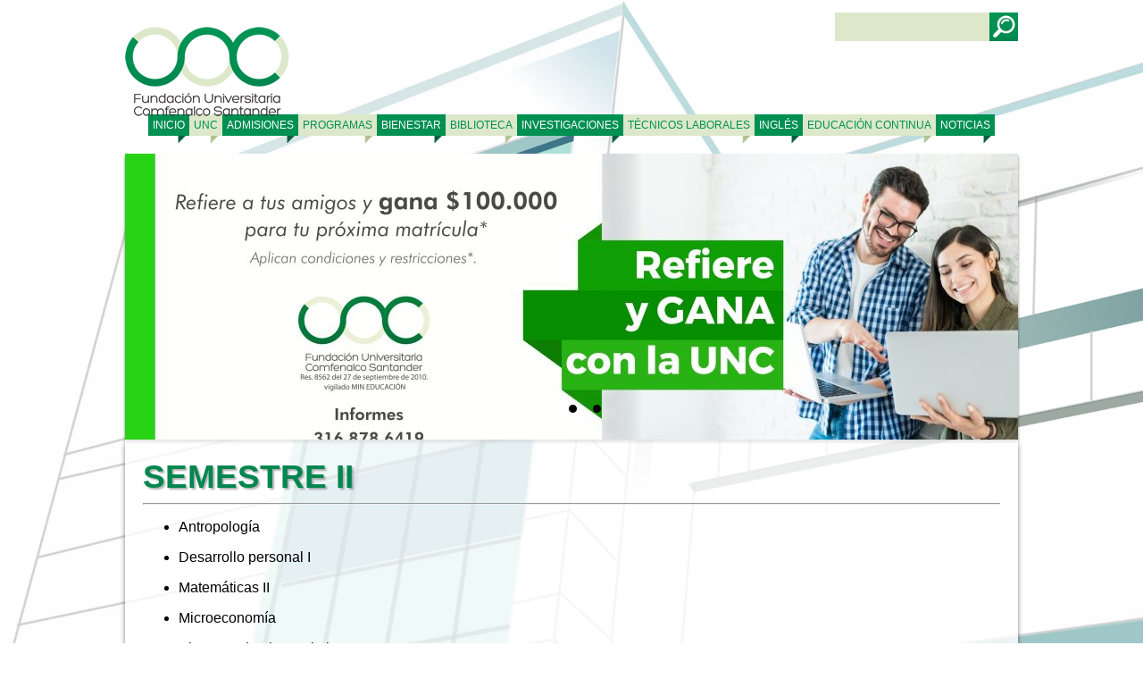

--- FILE ---
content_type: text/html; charset=UTF-8
request_url: https://www.unc.edu.co/semestre-ii-2/
body_size: 102191
content:

 

	 
 










<!DOCTYPE html>
<html lang="es">
<head>
	<meta charset="UTF-8">
	<meta name="viewport" content="width=device-width, initial-scale=1.0">
    <link rel="shortcut icon" href="https://www.unc.edu.co/wp-content/themes/unc/favicon.ico" />

	<title>Fundación Universitaria Comfenalco Santander</title>
	<link rel="stylesheet" href="https://www.unc.edu.co/wp-content/themes/unc/style.css">
	<link rel="stylesheet" href="https://www.unc.edu.co/wp-content/themes/unc/animate.css">
	<link rel="stylesheet" type="text/css" href="https://www.unc.edu.co/wp-content/themes/unc/fontawesome/css/font-awesome.min.css">
	<link rel="stylesheet" type="text/css" href="https://www.unc.edu.co/wp-content/themes/unc/menu.css">





	<script src="https://www.unc.edu.co/wp-content/themes/unc/jquery.js"></script>

	<script>
$(document).ready(function(){

        $('#searchsubmit').val('');


});
</script>

		<meta name='robots' content='index, follow, max-image-preview:large, max-snippet:-1, max-video-preview:-1' />

	<!-- This site is optimized with the Yoast SEO Premium plugin v22.9 (Yoast SEO v26.8) - https://yoast.com/product/yoast-seo-premium-wordpress/ -->
	<link rel="canonical" href="https://www.unc.edu.co/semestre-ii-2/" />
	<meta property="og:locale" content="es_ES" />
	<meta property="og:type" content="article" />
	<meta property="og:title" content="SEMESTRE II" />
	<meta property="og:description" content="Antropología Desarrollo personal I Matemáticas II Microeconomía Sistemas de abastecimiento y compras Endomarketing Proyecto abp II" />
	<meta property="og:url" content="https://www.unc.edu.co/semestre-ii-2/" />
	<meta property="og:site_name" content="Fundación Universitaria Comfenalco Santander" />
	<meta property="article:published_time" content="2015-11-05T05:31:25+00:00" />
	<meta property="article:modified_time" content="2020-11-04T15:42:41+00:00" />
	<meta name="author" content="comfenalcounc" />
	<meta name="twitter:card" content="summary_large_image" />
	<meta name="twitter:label1" content="Escrito por" />
	<meta name="twitter:data1" content="comfenalcounc" />
	<script type="application/ld+json" class="yoast-schema-graph">{"@context":"https://schema.org","@graph":[{"@type":"Article","@id":"https://www.unc.edu.co/semestre-ii-2/#article","isPartOf":{"@id":"https://www.unc.edu.co/semestre-ii-2/"},"author":{"name":"comfenalcounc","@id":"https://www.unc.edu.co/#/schema/person/0c13c5196cbb7121916b008e8c640f44"},"headline":"SEMESTRE II","datePublished":"2015-11-05T05:31:25+00:00","dateModified":"2020-11-04T15:42:41+00:00","mainEntityOfPage":{"@id":"https://www.unc.edu.co/semestre-ii-2/"},"wordCount":21,"commentCount":0,"articleSection":["Plan de Estudios Mercadeo"],"inLanguage":"es","potentialAction":[{"@type":"CommentAction","name":"Comment","target":["https://www.unc.edu.co/semestre-ii-2/#respond"]}]},{"@type":"WebPage","@id":"https://www.unc.edu.co/semestre-ii-2/","url":"https://www.unc.edu.co/semestre-ii-2/","name":"SEMESTRE II - Fundación Universitaria Comfenalco Santander","isPartOf":{"@id":"https://www.unc.edu.co/#website"},"datePublished":"2015-11-05T05:31:25+00:00","dateModified":"2020-11-04T15:42:41+00:00","author":{"@id":"https://www.unc.edu.co/#/schema/person/0c13c5196cbb7121916b008e8c640f44"},"breadcrumb":{"@id":"https://www.unc.edu.co/semestre-ii-2/#breadcrumb"},"inLanguage":"es","potentialAction":[{"@type":"ReadAction","target":["https://www.unc.edu.co/semestre-ii-2/"]}]},{"@type":"BreadcrumbList","@id":"https://www.unc.edu.co/semestre-ii-2/#breadcrumb","itemListElement":[{"@type":"ListItem","position":1,"name":"Portada","item":"https://www.unc.edu.co/"},{"@type":"ListItem","position":2,"name":"SEMESTRE II"}]},{"@type":"WebSite","@id":"https://www.unc.edu.co/#website","url":"https://www.unc.edu.co/","name":"Fundación Universitaria Comfenalco Santander","description":"La Fundación Universitaria Comfenalco Santander es una institución de educación superior autónoma, que bajo los parámetros de equidad que inspiran el subsidio familiar, se compromete con la formación, la investigación y la proyección social, como elementos estructurales para el mejoramiento y emprendimiento personal, empresarial y social con una perspectiva sustentable y comunitaria del crecimiento nacional.","potentialAction":[{"@type":"SearchAction","target":{"@type":"EntryPoint","urlTemplate":"https://www.unc.edu.co/?s={search_term_string}"},"query-input":{"@type":"PropertyValueSpecification","valueRequired":true,"valueName":"search_term_string"}}],"inLanguage":"es"},{"@type":"Person","@id":"https://www.unc.edu.co/#/schema/person/0c13c5196cbb7121916b008e8c640f44","name":"comfenalcounc","image":{"@type":"ImageObject","inLanguage":"es","@id":"https://www.unc.edu.co/#/schema/person/image/","url":"https://secure.gravatar.com/avatar/2a0c16c5b8e9f8b73771962802bc2bc062bf4665e372a1f39e90da1b5abf1bcd?s=96&d=mm&r=g","contentUrl":"https://secure.gravatar.com/avatar/2a0c16c5b8e9f8b73771962802bc2bc062bf4665e372a1f39e90da1b5abf1bcd?s=96&d=mm&r=g","caption":"comfenalcounc"},"url":"https://www.unc.edu.co/author/comfenalcounc/"}]}</script>
	<!-- / Yoast SEO Premium plugin. -->


<script type='application/javascript'  id='pys-version-script'>console.log('PixelYourSite Free version 11.1.5.2');</script>
<link rel='dns-prefetch' href='//www.googletagmanager.com' />
<link rel="alternate" type="application/rss+xml" title="Fundación Universitaria Comfenalco Santander &raquo; Comentario SEMESTRE II del feed" href="https://www.unc.edu.co/semestre-ii-2/feed/" />
<link rel="alternate" title="oEmbed (JSON)" type="application/json+oembed" href="https://www.unc.edu.co/wp-json/oembed/1.0/embed?url=https%3A%2F%2Fwww.unc.edu.co%2Fsemestre-ii-2%2F" />
<link rel="alternate" title="oEmbed (XML)" type="text/xml+oembed" href="https://www.unc.edu.co/wp-json/oembed/1.0/embed?url=https%3A%2F%2Fwww.unc.edu.co%2Fsemestre-ii-2%2F&#038;format=xml" />
<style id='wp-img-auto-sizes-contain-inline-css' type='text/css'>
img:is([sizes=auto i],[sizes^="auto," i]){contain-intrinsic-size:3000px 1500px}
/*# sourceURL=wp-img-auto-sizes-contain-inline-css */
</style>
<style id='wp-emoji-styles-inline-css' type='text/css'>

	img.wp-smiley, img.emoji {
		display: inline !important;
		border: none !important;
		box-shadow: none !important;
		height: 1em !important;
		width: 1em !important;
		margin: 0 0.07em !important;
		vertical-align: -0.1em !important;
		background: none !important;
		padding: 0 !important;
	}
/*# sourceURL=wp-emoji-styles-inline-css */
</style>
<link rel='stylesheet' id='wp-block-library-css' href='https://www.unc.edu.co/wp-includes/css/dist/block-library/style.min.css?ver=6.9' type='text/css' media='all' />
<style id='classic-theme-styles-inline-css' type='text/css'>
/*! This file is auto-generated */
.wp-block-button__link{color:#fff;background-color:#32373c;border-radius:9999px;box-shadow:none;text-decoration:none;padding:calc(.667em + 2px) calc(1.333em + 2px);font-size:1.125em}.wp-block-file__button{background:#32373c;color:#fff;text-decoration:none}
/*# sourceURL=/wp-includes/css/classic-themes.min.css */
</style>
<style id='global-styles-inline-css' type='text/css'>
:root{--wp--preset--aspect-ratio--square: 1;--wp--preset--aspect-ratio--4-3: 4/3;--wp--preset--aspect-ratio--3-4: 3/4;--wp--preset--aspect-ratio--3-2: 3/2;--wp--preset--aspect-ratio--2-3: 2/3;--wp--preset--aspect-ratio--16-9: 16/9;--wp--preset--aspect-ratio--9-16: 9/16;--wp--preset--color--black: #000000;--wp--preset--color--cyan-bluish-gray: #abb8c3;--wp--preset--color--white: #ffffff;--wp--preset--color--pale-pink: #f78da7;--wp--preset--color--vivid-red: #cf2e2e;--wp--preset--color--luminous-vivid-orange: #ff6900;--wp--preset--color--luminous-vivid-amber: #fcb900;--wp--preset--color--light-green-cyan: #7bdcb5;--wp--preset--color--vivid-green-cyan: #00d084;--wp--preset--color--pale-cyan-blue: #8ed1fc;--wp--preset--color--vivid-cyan-blue: #0693e3;--wp--preset--color--vivid-purple: #9b51e0;--wp--preset--gradient--vivid-cyan-blue-to-vivid-purple: linear-gradient(135deg,rgb(6,147,227) 0%,rgb(155,81,224) 100%);--wp--preset--gradient--light-green-cyan-to-vivid-green-cyan: linear-gradient(135deg,rgb(122,220,180) 0%,rgb(0,208,130) 100%);--wp--preset--gradient--luminous-vivid-amber-to-luminous-vivid-orange: linear-gradient(135deg,rgb(252,185,0) 0%,rgb(255,105,0) 100%);--wp--preset--gradient--luminous-vivid-orange-to-vivid-red: linear-gradient(135deg,rgb(255,105,0) 0%,rgb(207,46,46) 100%);--wp--preset--gradient--very-light-gray-to-cyan-bluish-gray: linear-gradient(135deg,rgb(238,238,238) 0%,rgb(169,184,195) 100%);--wp--preset--gradient--cool-to-warm-spectrum: linear-gradient(135deg,rgb(74,234,220) 0%,rgb(151,120,209) 20%,rgb(207,42,186) 40%,rgb(238,44,130) 60%,rgb(251,105,98) 80%,rgb(254,248,76) 100%);--wp--preset--gradient--blush-light-purple: linear-gradient(135deg,rgb(255,206,236) 0%,rgb(152,150,240) 100%);--wp--preset--gradient--blush-bordeaux: linear-gradient(135deg,rgb(254,205,165) 0%,rgb(254,45,45) 50%,rgb(107,0,62) 100%);--wp--preset--gradient--luminous-dusk: linear-gradient(135deg,rgb(255,203,112) 0%,rgb(199,81,192) 50%,rgb(65,88,208) 100%);--wp--preset--gradient--pale-ocean: linear-gradient(135deg,rgb(255,245,203) 0%,rgb(182,227,212) 50%,rgb(51,167,181) 100%);--wp--preset--gradient--electric-grass: linear-gradient(135deg,rgb(202,248,128) 0%,rgb(113,206,126) 100%);--wp--preset--gradient--midnight: linear-gradient(135deg,rgb(2,3,129) 0%,rgb(40,116,252) 100%);--wp--preset--font-size--small: 13px;--wp--preset--font-size--medium: 20px;--wp--preset--font-size--large: 36px;--wp--preset--font-size--x-large: 42px;--wp--preset--spacing--20: 0.44rem;--wp--preset--spacing--30: 0.67rem;--wp--preset--spacing--40: 1rem;--wp--preset--spacing--50: 1.5rem;--wp--preset--spacing--60: 2.25rem;--wp--preset--spacing--70: 3.38rem;--wp--preset--spacing--80: 5.06rem;--wp--preset--shadow--natural: 6px 6px 9px rgba(0, 0, 0, 0.2);--wp--preset--shadow--deep: 12px 12px 50px rgba(0, 0, 0, 0.4);--wp--preset--shadow--sharp: 6px 6px 0px rgba(0, 0, 0, 0.2);--wp--preset--shadow--outlined: 6px 6px 0px -3px rgb(255, 255, 255), 6px 6px rgb(0, 0, 0);--wp--preset--shadow--crisp: 6px 6px 0px rgb(0, 0, 0);}:where(.is-layout-flex){gap: 0.5em;}:where(.is-layout-grid){gap: 0.5em;}body .is-layout-flex{display: flex;}.is-layout-flex{flex-wrap: wrap;align-items: center;}.is-layout-flex > :is(*, div){margin: 0;}body .is-layout-grid{display: grid;}.is-layout-grid > :is(*, div){margin: 0;}:where(.wp-block-columns.is-layout-flex){gap: 2em;}:where(.wp-block-columns.is-layout-grid){gap: 2em;}:where(.wp-block-post-template.is-layout-flex){gap: 1.25em;}:where(.wp-block-post-template.is-layout-grid){gap: 1.25em;}.has-black-color{color: var(--wp--preset--color--black) !important;}.has-cyan-bluish-gray-color{color: var(--wp--preset--color--cyan-bluish-gray) !important;}.has-white-color{color: var(--wp--preset--color--white) !important;}.has-pale-pink-color{color: var(--wp--preset--color--pale-pink) !important;}.has-vivid-red-color{color: var(--wp--preset--color--vivid-red) !important;}.has-luminous-vivid-orange-color{color: var(--wp--preset--color--luminous-vivid-orange) !important;}.has-luminous-vivid-amber-color{color: var(--wp--preset--color--luminous-vivid-amber) !important;}.has-light-green-cyan-color{color: var(--wp--preset--color--light-green-cyan) !important;}.has-vivid-green-cyan-color{color: var(--wp--preset--color--vivid-green-cyan) !important;}.has-pale-cyan-blue-color{color: var(--wp--preset--color--pale-cyan-blue) !important;}.has-vivid-cyan-blue-color{color: var(--wp--preset--color--vivid-cyan-blue) !important;}.has-vivid-purple-color{color: var(--wp--preset--color--vivid-purple) !important;}.has-black-background-color{background-color: var(--wp--preset--color--black) !important;}.has-cyan-bluish-gray-background-color{background-color: var(--wp--preset--color--cyan-bluish-gray) !important;}.has-white-background-color{background-color: var(--wp--preset--color--white) !important;}.has-pale-pink-background-color{background-color: var(--wp--preset--color--pale-pink) !important;}.has-vivid-red-background-color{background-color: var(--wp--preset--color--vivid-red) !important;}.has-luminous-vivid-orange-background-color{background-color: var(--wp--preset--color--luminous-vivid-orange) !important;}.has-luminous-vivid-amber-background-color{background-color: var(--wp--preset--color--luminous-vivid-amber) !important;}.has-light-green-cyan-background-color{background-color: var(--wp--preset--color--light-green-cyan) !important;}.has-vivid-green-cyan-background-color{background-color: var(--wp--preset--color--vivid-green-cyan) !important;}.has-pale-cyan-blue-background-color{background-color: var(--wp--preset--color--pale-cyan-blue) !important;}.has-vivid-cyan-blue-background-color{background-color: var(--wp--preset--color--vivid-cyan-blue) !important;}.has-vivid-purple-background-color{background-color: var(--wp--preset--color--vivid-purple) !important;}.has-black-border-color{border-color: var(--wp--preset--color--black) !important;}.has-cyan-bluish-gray-border-color{border-color: var(--wp--preset--color--cyan-bluish-gray) !important;}.has-white-border-color{border-color: var(--wp--preset--color--white) !important;}.has-pale-pink-border-color{border-color: var(--wp--preset--color--pale-pink) !important;}.has-vivid-red-border-color{border-color: var(--wp--preset--color--vivid-red) !important;}.has-luminous-vivid-orange-border-color{border-color: var(--wp--preset--color--luminous-vivid-orange) !important;}.has-luminous-vivid-amber-border-color{border-color: var(--wp--preset--color--luminous-vivid-amber) !important;}.has-light-green-cyan-border-color{border-color: var(--wp--preset--color--light-green-cyan) !important;}.has-vivid-green-cyan-border-color{border-color: var(--wp--preset--color--vivid-green-cyan) !important;}.has-pale-cyan-blue-border-color{border-color: var(--wp--preset--color--pale-cyan-blue) !important;}.has-vivid-cyan-blue-border-color{border-color: var(--wp--preset--color--vivid-cyan-blue) !important;}.has-vivid-purple-border-color{border-color: var(--wp--preset--color--vivid-purple) !important;}.has-vivid-cyan-blue-to-vivid-purple-gradient-background{background: var(--wp--preset--gradient--vivid-cyan-blue-to-vivid-purple) !important;}.has-light-green-cyan-to-vivid-green-cyan-gradient-background{background: var(--wp--preset--gradient--light-green-cyan-to-vivid-green-cyan) !important;}.has-luminous-vivid-amber-to-luminous-vivid-orange-gradient-background{background: var(--wp--preset--gradient--luminous-vivid-amber-to-luminous-vivid-orange) !important;}.has-luminous-vivid-orange-to-vivid-red-gradient-background{background: var(--wp--preset--gradient--luminous-vivid-orange-to-vivid-red) !important;}.has-very-light-gray-to-cyan-bluish-gray-gradient-background{background: var(--wp--preset--gradient--very-light-gray-to-cyan-bluish-gray) !important;}.has-cool-to-warm-spectrum-gradient-background{background: var(--wp--preset--gradient--cool-to-warm-spectrum) !important;}.has-blush-light-purple-gradient-background{background: var(--wp--preset--gradient--blush-light-purple) !important;}.has-blush-bordeaux-gradient-background{background: var(--wp--preset--gradient--blush-bordeaux) !important;}.has-luminous-dusk-gradient-background{background: var(--wp--preset--gradient--luminous-dusk) !important;}.has-pale-ocean-gradient-background{background: var(--wp--preset--gradient--pale-ocean) !important;}.has-electric-grass-gradient-background{background: var(--wp--preset--gradient--electric-grass) !important;}.has-midnight-gradient-background{background: var(--wp--preset--gradient--midnight) !important;}.has-small-font-size{font-size: var(--wp--preset--font-size--small) !important;}.has-medium-font-size{font-size: var(--wp--preset--font-size--medium) !important;}.has-large-font-size{font-size: var(--wp--preset--font-size--large) !important;}.has-x-large-font-size{font-size: var(--wp--preset--font-size--x-large) !important;}
:where(.wp-block-post-template.is-layout-flex){gap: 1.25em;}:where(.wp-block-post-template.is-layout-grid){gap: 1.25em;}
:where(.wp-block-term-template.is-layout-flex){gap: 1.25em;}:where(.wp-block-term-template.is-layout-grid){gap: 1.25em;}
:where(.wp-block-columns.is-layout-flex){gap: 2em;}:where(.wp-block-columns.is-layout-grid){gap: 2em;}
:root :where(.wp-block-pullquote){font-size: 1.5em;line-height: 1.6;}
/*# sourceURL=global-styles-inline-css */
</style>
<link rel='stylesheet' id='ekit-widget-styles-css' href='https://www.unc.edu.co/wp-content/plugins/elementskit-lite/widgets/init/assets/css/widget-styles.css?ver=3.7.8' type='text/css' media='all' />
<link rel='stylesheet' id='ekit-widget-styles-pro-css' href='https://www.unc.edu.co/wp-content/plugins/elementskit/widgets/init/assets/css/widget-styles-pro.css?ver=3.8.1' type='text/css' media='all' />
<link rel='stylesheet' id='ekit-responsive-css' href='https://www.unc.edu.co/wp-content/plugins/elementskit-lite/widgets/init/assets/css/responsive.css?ver=3.7.8' type='text/css' media='all' />
<script type="text/javascript" src="https://www.unc.edu.co/wp-includes/js/jquery/jquery.min.js?ver=3.7.1" id="jquery-core-js"></script>
<script type="text/javascript" src="https://www.unc.edu.co/wp-includes/js/jquery/jquery-migrate.min.js?ver=3.4.1" id="jquery-migrate-js"></script>
<script type="text/javascript" src="https://www.unc.edu.co/wp-content/plugins/pixelyoursite/dist/scripts/jquery.bind-first-0.2.3.min.js?ver=0.2.3" id="jquery-bind-first-js"></script>
<script type="text/javascript" src="https://www.unc.edu.co/wp-content/plugins/pixelyoursite/dist/scripts/js.cookie-2.1.3.min.js?ver=2.1.3" id="js-cookie-pys-js"></script>
<script type="text/javascript" src="https://www.unc.edu.co/wp-content/plugins/pixelyoursite/dist/scripts/tld.min.js?ver=2.3.1" id="js-tld-js"></script>
<script type="text/javascript" id="pys-js-extra">
/* <![CDATA[ */
var pysOptions = {"staticEvents":{"facebook":{"init_event":[{"delay":0,"type":"static","ajaxFire":false,"name":"PageView","pixelIds":["511095842600967"],"eventID":"f68316d8-5c87-43a3-beac-86b4f6b3a550","params":{"post_category":"Plan de Estudios Mercadeo","page_title":"SEMESTRE II","post_type":"post","post_id":221,"plugin":"PixelYourSite","user_role":"guest","event_url":"www.unc.edu.co/semestre-ii-2/"},"e_id":"init_event","ids":[],"hasTimeWindow":false,"timeWindow":0,"woo_order":"","edd_order":""}]}},"dynamicEvents":[],"triggerEvents":[],"triggerEventTypes":[],"facebook":{"pixelIds":["511095842600967"],"advancedMatching":[],"advancedMatchingEnabled":false,"removeMetadata":false,"wooVariableAsSimple":false,"serverApiEnabled":false,"wooCRSendFromServer":false,"send_external_id":null,"enabled_medical":false,"do_not_track_medical_param":["event_url","post_title","page_title","landing_page","content_name","categories","category_name","tags"],"meta_ldu":false},"debug":"","siteUrl":"https://www.unc.edu.co","ajaxUrl":"https://www.unc.edu.co/wp-admin/admin-ajax.php","ajax_event":"65cbcb05b2","enable_remove_download_url_param":"1","cookie_duration":"7","last_visit_duration":"60","enable_success_send_form":"","ajaxForServerEvent":"1","ajaxForServerStaticEvent":"1","useSendBeacon":"1","send_external_id":"1","external_id_expire":"180","track_cookie_for_subdomains":"1","google_consent_mode":"1","gdpr":{"ajax_enabled":false,"all_disabled_by_api":false,"facebook_disabled_by_api":false,"analytics_disabled_by_api":false,"google_ads_disabled_by_api":false,"pinterest_disabled_by_api":false,"bing_disabled_by_api":false,"reddit_disabled_by_api":false,"externalID_disabled_by_api":false,"facebook_prior_consent_enabled":true,"analytics_prior_consent_enabled":true,"google_ads_prior_consent_enabled":null,"pinterest_prior_consent_enabled":true,"bing_prior_consent_enabled":true,"cookiebot_integration_enabled":false,"cookiebot_facebook_consent_category":"marketing","cookiebot_analytics_consent_category":"statistics","cookiebot_tiktok_consent_category":"marketing","cookiebot_google_ads_consent_category":"marketing","cookiebot_pinterest_consent_category":"marketing","cookiebot_bing_consent_category":"marketing","consent_magic_integration_enabled":false,"real_cookie_banner_integration_enabled":false,"cookie_notice_integration_enabled":false,"cookie_law_info_integration_enabled":false,"analytics_storage":{"enabled":true,"value":"granted","filter":false},"ad_storage":{"enabled":true,"value":"granted","filter":false},"ad_user_data":{"enabled":true,"value":"granted","filter":false},"ad_personalization":{"enabled":true,"value":"granted","filter":false}},"cookie":{"disabled_all_cookie":false,"disabled_start_session_cookie":false,"disabled_advanced_form_data_cookie":false,"disabled_landing_page_cookie":false,"disabled_first_visit_cookie":false,"disabled_trafficsource_cookie":false,"disabled_utmTerms_cookie":false,"disabled_utmId_cookie":false},"tracking_analytics":{"TrafficSource":"direct","TrafficLanding":"undefined","TrafficUtms":[],"TrafficUtmsId":[]},"GATags":{"ga_datalayer_type":"default","ga_datalayer_name":"dataLayerPYS"},"woo":{"enabled":false},"edd":{"enabled":false},"cache_bypass":"1769195602"};
//# sourceURL=pys-js-extra
/* ]]> */
</script>
<script type="text/javascript" src="https://www.unc.edu.co/wp-content/plugins/pixelyoursite/dist/scripts/public.js?ver=11.1.5.2" id="pys-js"></script>
<link rel="https://api.w.org/" href="https://www.unc.edu.co/wp-json/" /><link rel="alternate" title="JSON" type="application/json" href="https://www.unc.edu.co/wp-json/wp/v2/posts/221" /><link rel="EditURI" type="application/rsd+xml" title="RSD" href="https://www.unc.edu.co/xmlrpc.php?rsd" />
<meta name="generator" content="WordPress 6.9" />
<link rel='shortlink' href='https://www.unc.edu.co/?p=221' />
<meta name="generator" content="Site Kit by Google 1.170.0" /><!-- Facebook Pixel Code -->
<script>
  !function(f,b,e,v,n,t,s)
  {if(f.fbq)return;n=f.fbq=function(){n.callMethod?
  n.callMethod.apply(n,arguments):n.queue.push(arguments)};
  if(!f._fbq)f._fbq=n;n.push=n;n.loaded=!0;n.version='2.0';
  n.queue=[];t=b.createElement(e);t.async=!0;
  t.src=v;s=b.getElementsByTagName(e)[0];
  s.parentNode.insertBefore(t,s)}(window, document,'script',
  'https://connect.facebook.net/en_US/fbevents.js');
  fbq('init', '207741700253606');
  fbq('track', 'PageView');
</script>
<noscript><img height="1" width="1" style="display:none"
  src="https://www.facebook.com/tr?id=207741700253606&ev=PageView&noscript=1"
/></noscript>
<!-- End Facebook Pixel Code -->
<!-- Facebook Pixel Code -->
<script>
!function(f,b,e,v,n,t,s)
{if(f.fbq)return;n=f.fbq=function(){n.callMethod?
n.callMethod.apply(n,arguments):n.queue.push(arguments)};
if(!f._fbq)f._fbq=n;n.push=n;n.loaded=!0;n.version='2.0';
n.queue=[];t=b.createElement(e);t.async=!0;
t.src=v;s=b.getElementsByTagName(e)[0];
s.parentNode.insertBefore(t,s)}(window, document,'script',
'https://connect.facebook.net/en_US/fbevents.js');
fbq('init', '511095842600967');
fbq('track', 'PageView');
</script>
<noscript><img height="1" width="1" style="display:none"
src="https://www.facebook.com/tr?id=511095842600967&ev=PageView&noscript=1"
/></noscript>
<!-- End Facebook Pixel Code -->
<!-- Meta Pixel Code -->
<script>
!function(f,b,e,v,n,t,s)
{if(f.fbq)return;n=f.fbq=function(){n.callMethod?
n.callMethod.apply(n,arguments):n.queue.push(arguments)};
if(!f._fbq)f._fbq=n;n.push=n;n.loaded=!0;n.version='2.0';
n.queue=[];t=b.createElement(e);t.async=!0;
t.src=v;s=b.getElementsByTagName(e)[0];
s.parentNode.insertBefore(t,s)}(window, document,'script',
'https://connect.facebook.net/en_US/fbevents.js');
fbq('init', '1034789450873573');
fbq('track', 'PageView');
</script>
<noscript><img height="1" width="1" style="display:none"
src="https://www.facebook.com/tr?id=1034789450873573&ev=PageView&noscript=1"
/></noscript>
<!-- End Meta Pixel Code --><!-- Analytics by WP Statistics - https://wp-statistics.com -->
<meta name="generator" content="Elementor 3.34.2; features: e_font_icon_svg, additional_custom_breakpoints; settings: css_print_method-external, google_font-enabled, font_display-auto">
<script type="text/javascript">var elementskit_module_parallax_url = "https://www.unc.edu.co/wp-content/plugins/elementskit/modules/parallax/";</script><style type="text/css">.recentcomments a{display:inline !important;padding:0 !important;margin:0 !important;}</style>			<style>
				.e-con.e-parent:nth-of-type(n+4):not(.e-lazyloaded):not(.e-no-lazyload),
				.e-con.e-parent:nth-of-type(n+4):not(.e-lazyloaded):not(.e-no-lazyload) * {
					background-image: none !important;
				}
				@media screen and (max-height: 1024px) {
					.e-con.e-parent:nth-of-type(n+3):not(.e-lazyloaded):not(.e-no-lazyload),
					.e-con.e-parent:nth-of-type(n+3):not(.e-lazyloaded):not(.e-no-lazyload) * {
						background-image: none !important;
					}
				}
				@media screen and (max-height: 640px) {
					.e-con.e-parent:nth-of-type(n+2):not(.e-lazyloaded):not(.e-no-lazyload),
					.e-con.e-parent:nth-of-type(n+2):not(.e-lazyloaded):not(.e-no-lazyload) * {
						background-image: none !important;
					}
				}
			</style>
			<script>!function(f,b,e,v,n,t,s){if(f.fbq)return;n=f.fbq=function(){n.callMethod?n.callMethod.apply(n,arguments):n.queue.push(arguments)};if(!f._fbq)f._fbq=n;n.push=n;n.loaded=!0;n.version='2.0';n.queue=[];t=b.createElement(e);t.async=!0;t.src=v;s=b.getElementsByTagName(e)[0];s.parentNode.insertBefore(t,s)}(window, document,'script','https://connect.facebook.net/en_US/fbevents.js');fbq('init', '511095842600967');fbq('track', 'PageView');</script><noscript><img height="1" width="1" style="display:none" src="https://www.facebook.com/tr?id=511095842600967&ev=PageView&noscript=1"/></noscript>



<script>
  (function(i,s,o,g,r,a,m){i['GoogleAnalyticsObject']=r;i[r]=i[r]||function(){
  (i[r].q=i[r].q||[]).push(arguments)},i[r].l=1*new Date();a=s.createElement(o),
  m=s.getElementsByTagName(o)[0];a.async=1;a.src=g;m.parentNode.insertBefore(a,m)
  })(window,document,'script','//www.google-analytics.com/analytics.js','ga');

  ga('create', 'UA-70618005-1', 'auto');
  ga('send', 'pageview');

</script>



 <!-- Smartsupp Live Chat script -->

<script type="text/javascript">
var _smartsupp = _smartsupp || {};
_smartsupp.key = 'c00228f84c4492ea6a7c6efe9b3048c519a22ad8';
window.smartsupp||(function(d) {
	var s,c,o=smartsupp=function(){ o._.push(arguments)};o._=[];
	s=d.getElementsByTagName('script')[0];c=d.createElement('script');
	c.type='text/javascript';c.charset='utf-8';c.async=true;
	c.src='//www.smartsuppchat.com/loader.js?';s.parentNode.insertBefore(c,s);
})(document);
</script>
<!-- Google tag (gtag.js) -->
<script async src="https://www.googletagmanager.com/gtag/js?id=G-9D7LR232SR">
</script>
<script>
  window.dataLayer = window.dataLayer || [];
  function gtag(){dataLayer.push(arguments);}
  gtag('js', new Date());

  gtag('config', 'G-9D7LR232SR');
</script>

</head>
	

<body>



<!-- Menu Responsivo  -->

		<nav id="menu">
        <a href="#" class="nav-mobile" id="nav-mobile"></a>
         <ul id="menu-menu-principal" class=""><li id="menu-item-30" class="menu-item menu-item-type-custom menu-item-object-custom menu-item-home menu-item-30"><a href="https://www.unc.edu.co/">Inicio</a></li>
<li id="menu-item-64" class="menu-item menu-item-type-post_type menu-item-object-page menu-item-64"><a href="https://www.unc.edu.co/unc/">UNC</a></li>
<li id="menu-item-63" class="menu-item menu-item-type-post_type menu-item-object-page menu-item-63"><a href="https://www.unc.edu.co/admisiones-y-registro-y-control/">ADMISIONES</a></li>
<li id="menu-item-62" class="menu-item menu-item-type-post_type menu-item-object-page menu-item-62"><a href="https://www.unc.edu.co/programas/">PROGRAMAS</a></li>
<li id="menu-item-61" class="menu-item menu-item-type-post_type menu-item-object-page menu-item-61"><a href="https://www.unc.edu.co/bienestar-universitario/">BIENESTAR</a></li>
<li id="menu-item-60" class="menu-item menu-item-type-post_type menu-item-object-page menu-item-60"><a href="https://www.unc.edu.co/biblioteca/">BIBLIOTECA</a></li>
<li id="menu-item-59" class="menu-item menu-item-type-post_type menu-item-object-page menu-item-59"><a href="https://www.unc.edu.co/investigacion/">INVESTIGACIONES</a></li>
<li id="menu-item-57" class="menu-item menu-item-type-post_type menu-item-object-page menu-item-57"><a href="https://www.unc.edu.co/tecnicoslaborales/">TÉCNICOS LABORALES</a></li>
<li id="menu-item-41075" class="menu-item menu-item-type-post_type menu-item-object-page menu-item-41075"><a href="https://www.unc.edu.co/ingles/">Inglés</a></li>
<li id="menu-item-47444" class="menu-item menu-item-type-custom menu-item-object-custom menu-item-47444"><a href="https://www.unc.edu.co/educacion-continua/">Educación continua</a></li>
<li id="menu-item-56" class="menu-item menu-item-type-post_type menu-item-object-page menu-item-56"><a href="https://www.unc.edu.co/noticias/">NOTICIAS</a></li>
</ul>		</nav>

<script>
    $(function() {

        var btn_movil = $('#nav-mobile'),
            menu = $('#menu').find('ul');

        // Al dar click agregar/quitar clases que permiten el despliegue del menú
        btn_movil.on('click', function (e) {
            e.preventDefault();

            var el = $(this);

            el.toggleClass('nav-active');
            menu.toggleClass('open-menu');
        })

    });
</script>


<!-- Termina el menu responsivo -->


















	<header>


		<div class="headerIzq"> <div class="logo wow bounceInLeft" data-wow-duration="2s" data-wow-delay="0s" data-wow-offset="0" data-wow-iteration="1"></div> </div>
		<div class="headerDer">
				<!-- Carga de direcciones de la parte superior -->

				<div class="direccionSuperior">
									</div>

				<!-- Termina la carga de direcciones de la parte superior -->

				<div class="redesBusqueda">
<div class="redes">
	<div class="red">
				
	</div>
</div>




					<div class="sidebar_item"><form role="search" method="get" id="searchform" class="searchform" action="https://www.unc.edu.co/">
				<div>
					<label class="screen-reader-text" for="s">Buscar:</label>
					<input type="text" value="" name="s" id="s" />
					<input type="submit" id="searchsubmit" value="Buscar" />
				</div>
			</form></div>				</div>
		</div><!-- Termina el header derecho -->

	</header>
		<nav class="menuPc"> <ul id="menu-menu-principal-1" class=""><li class="menu-item menu-item-type-custom menu-item-object-custom menu-item-home menu-item-30"><a href="https://www.unc.edu.co/">Inicio</a></li>
<li class="menu-item menu-item-type-post_type menu-item-object-page menu-item-64"><a href="https://www.unc.edu.co/unc/">UNC</a></li>
<li class="menu-item menu-item-type-post_type menu-item-object-page menu-item-63"><a href="https://www.unc.edu.co/admisiones-y-registro-y-control/">ADMISIONES</a></li>
<li class="menu-item menu-item-type-post_type menu-item-object-page menu-item-62"><a href="https://www.unc.edu.co/programas/">PROGRAMAS</a></li>
<li class="menu-item menu-item-type-post_type menu-item-object-page menu-item-61"><a href="https://www.unc.edu.co/bienestar-universitario/">BIENESTAR</a></li>
<li class="menu-item menu-item-type-post_type menu-item-object-page menu-item-60"><a href="https://www.unc.edu.co/biblioteca/">BIBLIOTECA</a></li>
<li class="menu-item menu-item-type-post_type menu-item-object-page menu-item-59"><a href="https://www.unc.edu.co/investigacion/">INVESTIGACIONES</a></li>
<li class="menu-item menu-item-type-post_type menu-item-object-page menu-item-57"><a href="https://www.unc.edu.co/tecnicoslaborales/">TÉCNICOS LABORALES</a></li>
<li class="menu-item menu-item-type-post_type menu-item-object-page menu-item-41075"><a href="https://www.unc.edu.co/ingles/">Inglés</a></li>
<li class="menu-item menu-item-type-custom menu-item-object-custom menu-item-47444"><a href="https://www.unc.edu.co/educacion-continua/">Educación continua</a></li>
<li class="menu-item menu-item-type-post_type menu-item-object-page menu-item-56"><a href="https://www.unc.edu.co/noticias/">NOTICIAS</a></li>
</ul> </nav>
<div class="banner"> 
    <!-- it works the same with all jquery version from 1.x to 2.x -->
    <script type="text/javascript" src="https://www.unc.edu.co/wp-content/themes/unc/jssor/js/jquery-1.9.1.min.js"></script>
    <script type="text/javascript" src="https://www.unc.edu.co/wp-content/themes/unc/jssor/js/jssor.slider.mini.js"></script>
    <!-- use jssor.slider.debug.js instead for debug -->

    <script>
        jQuery(document).ready(function ($) {













            var _CaptionTransitions = [];
            _CaptionTransitions["L"] = { $Duration: 900, x: 0.6, $Easing: { $Left: $JssorEasing$.$EaseInOutSine }, $Opacity: 2 };
            _CaptionTransitions["R"] = { $Duration: 900, x: -0.6, $Easing: { $Left: $JssorEasing$.$EaseInOutSine }, $Opacity: 2 };
            _CaptionTransitions["T"] = { $Duration: 900, y: 0.6, $Easing: { $Top: $JssorEasing$.$EaseInOutSine }, $Opacity: 2 };
            _CaptionTransitions["B"] = { $Duration: 900, y: -0.6, $Easing: { $Top: $JssorEasing$.$EaseInOutSine }, $Opacity: 2 };
            _CaptionTransitions["ZMF|10"] = { $Duration: 900, $Zoom: 11, $Easing: { $Zoom: $JssorEasing$.$EaseOutQuad, $Opacity: $JssorEasing$.$EaseLinear }, $Opacity: 2 };
            _CaptionTransitions["RTT|10"] = { $Duration: 900, $Zoom: 11, $Rotate: 1, $Easing: { $Zoom: $JssorEasing$.$EaseOutQuad, $Opacity: $JssorEasing$.$EaseLinear, $Rotate: $JssorEasing$.$EaseInExpo }, $Opacity: 2, $Round: { $Rotate: 0.8} };
            _CaptionTransitions["RTT|2"] = { $Duration: 900, $Zoom: 3, $Rotate: 1, $Easing: { $Zoom: $JssorEasing$.$EaseInQuad, $Opacity: $JssorEasing$.$EaseLinear, $Rotate: $JssorEasing$.$EaseInQuad }, $Opacity: 2, $Round: { $Rotate: 0.5} };
            _CaptionTransitions["RTTL|BR"] = { $Duration: 900, x: -0.6, y: -0.6, $Zoom: 11, $Rotate: 1, $Easing: { $Left: $JssorEasing$.$EaseInCubic, $Top: $JssorEasing$.$EaseInCubic, $Zoom: $JssorEasing$.$EaseInCubic, $Opacity: $JssorEasing$.$EaseLinear, $Rotate: $JssorEasing$.$EaseInCubic }, $Opacity: 2, $Round: { $Rotate: 0.8} };
            _CaptionTransitions["CLIP|LR"] = { $Duration: 900, $Clip: 15, $Easing: { $Clip: $JssorEasing$.$EaseInOutCubic }, $Opacity: 2 };
            _CaptionTransitions["MCLIP|L"] = { $Duration: 900, $Clip: 1, $Move: true, $Easing: { $Clip: $JssorEasing$.$EaseInOutCubic} };
            _CaptionTransitions["MCLIP|R"] = { $Duration: 900, $Clip: 2, $Move: true, $Easing: { $Clip: $JssorEasing$.$EaseInOutCubic} };






   var _SlideshowTransitions = [
/*
            {$Duration:1500,x:0.5,$Cols:2,$ChessMode:{$Column:3},$Easing:{$Left:$JssorEasing$.$EaseInOutCubic},$Opacity:2,$Brother:{$Duration:1500,$Opacity:2}}
          */

         
         /* {$Duration:1600,x:1,$Rows:2,$ChessMode:{$Row:3},$Easing:{$Left:$JssorEasing$.$EaseInOutQuart,$Opacity:$JssorEasing$.$EaseLinear},$Opacity:2,$Brother:{$Duration:1600,x:-1,$Rows:2,$ChessMode:{$Row:3},$Easing:{$Left:$JssorEasing$.$EaseInOutQuart,$Opacity:$JssorEasing$.$EaseLinear},$Opacity:2}}
*/

{$Duration:1200,y:0.3,$During:{$Top:[0.3,0.7]},$Easing:{$Top:$JssorEasing$.$EaseInCubic,$Opacity:$JssorEasing$.$EaseLinear},$Opacity:2}
           



            ];










            var options = {

                         //[Required] An array of slideshow transitions to play slideshow

                $FillMode: 2,                                       //[Optional] The way to fill image in slide, 0 stretch, 1 contain (keep aspect ratio and put all inside slide), 2 cover (keep aspect ratio and cover whole slide), 4 actual size, 5 contain for large image, actual size for small image, default value is 0
                $AutoPlay: true,                                    //[Optional] Whether to auto play, to enable slideshow, this option must be set to true, default value is false
                $AutoPlayInterval: 4000,                            //[Optional] Interval (in milliseconds) to go for next slide since the previous stopped if the slider is auto playing, default value is 3000
                $PauseOnHover: 1,                                   //[Optional] Whether to pause when mouse over if a slider is auto playing, 0 no pause, 1 pause for desktop, 2 pause for touch device, 3 pause for desktop and touch device, 4 freeze for desktop, 8 freeze for touch device, 12 freeze for desktop and touch device, default value is 1
  
                $ArrowKeyNavigation: true,   			            //[Optional] Allows keyboard (arrow key) navigation or not, default value is false
                $SlideEasing: $JssorEasing$.$EaseOutQuint,          //[Optional] Specifies easing for right to left animation, default value is $JssorEasing$.$EaseOutQuad
                $SlideDuration: 800,                               //[Optional] Specifies default duration (swipe) for slide in milliseconds, default value is 500
                $MinDragOffsetToSlide: 20,                          //[Optional] Minimum drag offset to trigger slide , default value is 20
                //$SlideWidth: 600,                                 //[Optional] Width of every slide in pixels, default value is width of 'slides' container
                //$SlideHeight: 300,                                //[Optional] Height of every slide in pixels, default value is height of 'slides' container
                $SlideSpacing: 0, 					                //[Optional] Space between each slide in pixels, default value is 0
                $DisplayPieces: 1,                                  //[Optional] Number of pieces to display (the slideshow would be disabled if the value is set to greater than 1), the default value is 1
                $ParkingPosition: 0,                                //[Optional] The offset position to park slide (this options applys only when slideshow disabled), default value is 0.
                $UISearchMode: 1,                                   //[Optional] The way (0 parellel, 1 recursive, default value is 1) to search UI components (slides container, loading screen, navigator container, arrow navigator container, thumbnail navigator container etc).
                $PlayOrientation: 1,                                //[Optional] Orientation to play slide (for auto play, navigation), 1 horizental, 2 vertical, 5 horizental reverse, 6 vertical reverse, default value is 1
                $DragOrientation: 1,                                //[Optional] Orientation to drag slide, 0 no drag, 1 horizental, 2 vertical, 3 either, default value is 1 (Note that the $DragOrientation should be the same as $PlayOrientation when $DisplayPieces is greater than 1, or parking position is not 0)

                $CaptionSliderOptions: {                            //[Optional] Options which specifies how to animate caption
                    $Class: $JssorCaptionSlider$,                   //[Required] Class to create instance to animate caption
                    $CaptionTransitions: _CaptionTransitions,       //[Required] An array of caption transitions to play caption, see caption transition section at jssor slideshow transition builder
                    $PlayInMode: 1,                                 //[Optional] 0 None (no play), 1 Chain (goes after main slide), 3 Chain Flatten (goes after main slide and flatten all caption animations), default value is 1
                    $PlayOutMode: 3                                 //[Optional] 0 None (no play), 1 Chain (goes before main slide), 3 Chain Flatten (goes before main slide and flatten all caption animations), default value is 1
                },


                $SlideshowOptions: {                                //[Optional] Options to specify and enable slideshow or not
                    $Class: $JssorSlideshowRunner$,                 //[Required] Class to create instance of slideshow
                    $Transitions: _SlideshowTransitions,            //[Required] An array of slideshow transitions to play slideshow
                    $TransitionsOrder: 1,                           //[Optional] The way to choose transition to play slide, 1 Sequence, 0 Random
                    $ShowLink: true                                    //[Optional] Whether to bring slide link on top of the slider when slideshow is running, default value is false
                },




                $BulletNavigatorOptions: {                          //[Optional] Options to specify and enable navigator or not
                    $Class: $JssorBulletNavigator$,                 //[Required] Class to create navigator instance
                    $ChanceToShow: 2,                               //[Required] 0 Never, 1 Mouse Over, 2 Always
                    $AutoCenter: 1,                                 //[Optional] Auto center navigator in parent container, 0 None, 1 Horizontal, 2 Vertical, 3 Both, default value is 0
                    $Steps: 1,                                      //[Optional] Steps to go for each navigation request, default value is 1
                    $Lanes: 1,                                      //[Optional] Specify lanes to arrange items, default value is 1
                    $SpacingX: 8,                                   //[Optional] Horizontal space between each item in pixel, default value is 0
                    $SpacingY: 8,                                   //[Optional] Vertical space between each item in pixel, default value is 0
                    $Orientation: 1                                 //[Optional] The orientation of the navigator, 1 horizontal, 2 vertical, default value is 1
                },

                $ArrowNavigatorOptions: {                           //[Optional] Options to specify and enable arrow navigator or not
                    $Class: $JssorArrowNavigator$,                  //[Requried] Class to create arrow navigator instance
                    $ChanceToShow: 1,                               //[Required] 0 Never, 1 Mouse Over, 2 Always
                    $AutoCenter: 2,                                 //[Optional] Auto center arrows in parent container, 0 No, 1 Horizontal, 2 Vertical, 3 Both, default value is 0
                    $Steps: 1                                       //[Optional] Steps to go for each navigation request, default value is 1
                }
            };

            var jssor_slider1 = new $JssorSlider$("slider1_container", options);

            //responsive code begin
            //you can remove responsive code if you don't want the slider scales while window resizes
            function ScaleSlider() {
                var bodyWidth = document.body.clientWidth;
                if (bodyWidth)
                    jssor_slider1.$ScaleWidth(Math.min(bodyWidth, 1000));
                else
                    window.setTimeout(ScaleSlider, 30);
            }
            ScaleSlider();

            $(window).bind("load", ScaleSlider);
            $(window).bind("resize", ScaleSlider);
            $(window).bind("orientationchange", ScaleSlider);
            //responsive code end
        });
    </script>
    <!-- Jssor Slider Begin -->
    <!-- To move inline styles to css file/block, please specify a class name for each element. --> 
    <div id="slider1_container" style="position: relative; margin: 0 auto;
        top: 0px; left: 0px; width: 1000px; height: 320px; overflow: hidden;">
        <!-- Loading Screen -->
        <div u="loading" style="position: absolute; top: 0px; left: 0px;">
            <div style="filter: alpha(opacity=70); opacity: 0.7; position: absolute; display: block;
                top: 0px; left: 0px; width: 100%; height: 100%;">
            </div>
            <div style="position: absolute; display: block; background: url(https://www.unc.edu.co/wp-content/themes/unc/jssor/img/loading.gif) no-repeat center center;
                top: 0px; left: 0px; width: 100%; height: 100%;">
            </div>
        </div>
        <!-- Slides Container -->
        <div u="slides" style="cursor: move; position: absolute; left: 0px; top: 0px; width: 1000px;
            height: 320px; overflow: hidden;">




                        
        <div>
            <p><img fetchpriority="high" decoding="async" class="alignnone wp-image-39107 size-large" src="https://www.unc.edu.co/wp-content/uploads/2024/10/Plan-referidos-2025-1-2-1024x359.jpg" alt="" width="1024" height="359" srcset="https://www.unc.edu.co/wp-content/uploads/2024/10/Plan-referidos-2025-1-2-1024x359.jpg 1024w, https://www.unc.edu.co/wp-content/uploads/2024/10/Plan-referidos-2025-1-2-300x105.jpg 300w, https://www.unc.edu.co/wp-content/uploads/2024/10/Plan-referidos-2025-1-2-768x269.jpg 768w, https://www.unc.edu.co/wp-content/uploads/2024/10/Plan-referidos-2025-1-2-1536x538.jpg 1536w, https://www.unc.edu.co/wp-content/uploads/2024/10/Plan-referidos-2025-1-2-2048x717.jpg 2048w" sizes="(max-width: 1024px) 100vw, 1024px" /></p>
        </div>

        
        <div>
            <p><a href="https://www.avalpaycenter.com/wps/portal/portal-de-pagos/web/banco-bogota/resultado-busqueda/realizar-pago?idConv=00010307&amp;origen=buscar"><img decoding="async" class="alignnone wp-image-2734 size-large" src="https://www.unc.edu.co/wp-content/uploads/2015/11/Banner-pago-UNC-4@4x2-1024x256.png" alt="" width="1024" height="256" srcset="https://www.unc.edu.co/wp-content/uploads/2015/11/Banner-pago-UNC-4@4x2-1024x256.png 1024w, https://www.unc.edu.co/wp-content/uploads/2015/11/Banner-pago-UNC-4@4x2-300x75.png 300w, https://www.unc.edu.co/wp-content/uploads/2015/11/Banner-pago-UNC-4@4x2-768x192.png 768w, https://www.unc.edu.co/wp-content/uploads/2015/11/Banner-pago-UNC-4@4x2-1536x384.png 1536w, https://www.unc.edu.co/wp-content/uploads/2015/11/Banner-pago-UNC-4@4x2-2048x512.png 2048w" sizes="(max-width: 1024px) 100vw, 1024px" /></a></p>
        </div>

        
        <div>
            		<div data-elementor-type="wp-post" data-elementor-id="335" class="elementor elementor-335" data-elementor-post-type="post">
				<div class="elementor-element elementor-element-77181fae e-flex e-con-boxed e-con e-parent" data-id="77181fae" data-element_type="container" data-settings="{&quot;ekit_has_onepagescroll_dot&quot;:&quot;yes&quot;}">
					<div class="e-con-inner">
				<div class="elementor-element elementor-element-66e7849a elementor-widget elementor-widget-text-editor" data-id="66e7849a" data-element_type="widget" data-settings="{&quot;ekit_we_effect_on&quot;:&quot;none&quot;}" data-widget_type="text-editor.default">
				<div class="elementor-widget-container">
									<p><a href="https://docs.google.com/forms/d/e/1FAIpQLSf1VMLNVb61IFH4YFcCmU-ug52bXCifTv5ao5tu2su9X_ZK-A/viewform"><img decoding="async" class="aligncenter size-full wp-image-47209" src="https://www.unc.edu.co/wp-content/uploads/2025/10/Inicio-inscripciones-2026-1-Banner-PW-UNC-scaled.jpg" alt="" width="2560" height="896" srcset="https://www.unc.edu.co/wp-content/uploads/2025/10/Inicio-inscripciones-2026-1-Banner-PW-UNC-scaled.jpg 2560w, https://www.unc.edu.co/wp-content/uploads/2025/10/Inicio-inscripciones-2026-1-Banner-PW-UNC-300x105.jpg 300w, https://www.unc.edu.co/wp-content/uploads/2025/10/Inicio-inscripciones-2026-1-Banner-PW-UNC-1024x358.jpg 1024w, https://www.unc.edu.co/wp-content/uploads/2025/10/Inicio-inscripciones-2026-1-Banner-PW-UNC-768x269.jpg 768w, https://www.unc.edu.co/wp-content/uploads/2025/10/Inicio-inscripciones-2026-1-Banner-PW-UNC-1536x538.jpg 1536w, https://www.unc.edu.co/wp-content/uploads/2025/10/Inicio-inscripciones-2026-1-Banner-PW-UNC-2048x717.jpg 2048w" sizes="(max-width: 2560px) 100vw, 2560px" /></a></p>
<p> </p>

<p> </p>
								</div>
				</div>
					</div>
				</div>
				</div>
		        </div>

                            





<!--


            <div> <img u="image" src="https://www.unc.edu.co/wp-content/themes/unc/img/banner1.jpg" /> </div>
            <div> <img u="image" src="https://www.unc.edu.co/wp-content/themes/unc/img/banner2.jpg" /> </div>
            <div> <img u="image" src="https://www.unc.edu.co/wp-content/themes/unc/img/banner3.jpg" /> </div>


-->









        

            
        </div>
                
        <!--#region Bullet Navigator Skin Begin -->
        <!-- Help: http://www.jssor.com/development/slider-with-bullet-navigator-jquery.html -->
        <style>
            /* jssor slider bullet navigator skin 21 css */
            /*
            .jssorb21 div           (normal)
            .jssorb21 div:hover     (normal mouseover)
            .jssorb21 .av           (active)
            .jssorb21 .av:hover     (active mouseover)
            .jssorb21 .dn           (mousedown)
            */
            .jssorb21 {
                position: absolute;
            }
            .jssorb21 div, .jssorb21 div:hover, .jssorb21 .av {
                position: absolute;
                /* size of bullet elment */
                width: 19px;
                height: 19px;
                text-align: center;
                line-height: 19px;
                color: white;
                font-size: 12px;
                background: url(https://www.unc.edu.co/wp-content/themes/unc/jssor/img/b21.png) no-repeat;
                overflow: hidden;
                cursor: pointer;
            }
            .jssorb21 div { background-position: -5px -5px; }
            .jssorb21 div:hover, .jssorb21 .av:hover { background-position: -35px -5px; }
            .jssorb21 .av { background-position: -65px -5px; }
            .jssorb21 .dn, .jssorb21 .dn:hover { background-position: -95px -5px; }
        </style>
        <!-- bullet navigator container -->
        <div u="navigator" class="jssorb21" style="bottom: 26px; right: 6px;">
            <!-- bullet navigator item prototype -->
            <div u="prototype"></div>
        </div>
        <!--#endregion Bullet Navigator Skin End -->
        
        <!--#region Arrow Navigator Skin Begin -->
        <!-- Help: http://www.jssor.com/development/slider-with-arrow-navigator-jquery.html -->
        <style>
            /* jssor slider arrow navigator skin 21 css */
            /*
            .jssora21l                  (normal)
            .jssora21r                  (normal)
            .jssora21l:hover            (normal mouseover)
            .jssora21r:hover            (normal mouseover)
            .jssora21l.jssora21ldn      (mousedown)
            .jssora21r.jssora21rdn      (mousedown)
            */
            .jssora21l, .jssora21r {
                display: block;
                position: absolute;
                /* size of arrow element */
                width: 55px;
                height: 55px;
                cursor: pointer;
                background: url(https://www.unc.edu.co/wp-content/themes/unc/jssor/img/a21.png) center center no-repeat;
                overflow: hidden;
            }
            .jssora21l { background-position: -3px -33px; }
            .jssora21r { background-position: -63px -33px; }
            .jssora21l:hover { background-position: -123px -33px; }
            .jssora21r:hover { background-position: -183px -33px; }
            .jssora21l.jssora21ldn { background-position: -243px -33px; }
            .jssora21r.jssora21rdn { background-position: -303px -33px; }
        </style>
        <!-- Arrow Left -->
        <span u="arrowleft" class="jssora21l" style="top: 123px; left: 8px;">
        </span>
        <!-- Arrow Right -->
        <span u="arrowright" class="jssora21r" style="top: 123px; right: 8px;">
        </span>
        <!--#endregion Arrow Navigator Skin End -->
        <a style="display: none" href="http://www.jssor.com">Image Slider</a>
    </div>
    <!-- Jssor Slider End -->
 </div>







	
	
	
	<article>
		<div class="contenidoArticulo">
			<h2>SEMESTRE II</h2>
			<hr>
			<ul>
<li>Antropología</li>
<li>Desarrollo personal I</li>
<li>Matemáticas II</li>
<li>Microeconomía</li>
<li>Sistemas de abastecimiento y compras</li>
<li>Endomarketing</li>
<li>Proyecto abp II</li>
</ul>
			<a href="http://www.unc.edu.co/site/noticias/" class="retornar">Regresar a Noticias</a>
		</div>
	</article>








<div class="programas">
						
		<div class="programa wow rollIn" data-wow-duration="2s" data-wow-delay="0s" data-wow-offset="0" data-wow-iteration="1">
			<div class="programaFoto"><img width="87" height="70" src="https://www.unc.edu.co/wp-content/uploads/2015/10/icono1.png" class="attachment- size- wp-post-image" alt="" decoding="async" /></div>
			<div class="programaTitulo"><p><a href="https://www.unc.edu.co/tecnologia-en-turismo-y-desarrollo-local/"><strong>TECNOLOGÍA</strong></a><br />
<a href="https://www.unc.edu.co/tecnologia-en-turismo-y-desarrollo-local/"><strong> EN GESTIÓN TURÍSTICA</strong></a><br />
<a href="https://www.unc.edu.co/tecnologia-en-turismo-y-desarrollo-local/"> Y DESARROLLO</a><br />
<a href="https://www.unc.edu.co/tecnologia-en-turismo-y-desarrollo-local/"> LOCAL- SNIES 107040 &#8211; Presencial</a></p>
</div>
		</div>

		
		<div class="programa wow rollIn" data-wow-duration="2s" data-wow-delay="0s" data-wow-offset="0" data-wow-iteration="1">
			<div class="programaFoto"><img width="64" height="70" src="https://www.unc.edu.co/wp-content/uploads/2015/10/icono2.png" class="attachment- size- wp-post-image" alt="" decoding="async" /></div>
			<div class="programaTitulo"><p><a href="https://www.unc.edu.co/logistica-y-mercadeo-organizacional/"><strong>LOGÍSTICA</strong></a><br /><a href="https://www.unc.edu.co/logistica-y-mercadeo-organizacional/"> Y MERCADEO</a><br /><a href="https://www.unc.edu.co/logistica-y-mercadeo-organizacional/"> ORGANIZACIONAL-SNIES 102169 &#8211; Presencial</a></p>


<p></p>
</div>
		</div>

				</div>

<div class="noticias">
			
	<div class="noticia wow fadeIn" data-wow-duration="3s" data-wow-delay="0s" data-wow-offset="0" data-wow-iteration="1">
		<div class="contenidoNoticia">
			<img width="1024" height="768" src="https://www.unc.edu.co/wp-content/uploads/2021/10/Grados.jpg" class="attachment- size- wp-post-image" alt="" decoding="async" srcset="https://www.unc.edu.co/wp-content/uploads/2021/10/Grados.jpg 1024w, https://www.unc.edu.co/wp-content/uploads/2021/10/Grados-300x225.jpg 300w, https://www.unc.edu.co/wp-content/uploads/2021/10/Grados-768x576.jpg 768w" sizes="(max-width: 1024px) 100vw, 1024px" />			<h3>Rendición de cuentas</h3>
			<p>		<div data-elementor-type="wp-post" data-elementor-id="14405" class="elementor elementor-14405" data-elementor-post-type="post">
						<section class="elementor-section elementor-top-section elementor-element elementor-element-696925e3 elementor-hidden-desktop elementor-hidden-tablet elementor-hidden-mobile elementor-section-boxed elementor-section-height-default elementor-section-height-default" data-id="696925e3" data-element_type="section" data-settings="{&quot;ekit_has_onepagescroll_dot&quot;:&quot;yes&quot;}">
						<div class="elementor-container elementor-column-gap-default">
					<div class="elementor-column elementor-col-100 elementor-top-column elementor-element elementor-element-194285fa" data-id="194285fa" data-element_type="column">
			<div class="elementor-widget-wrap elementor-element-populated">
						<div class="elementor-element elementor-element-c695622 elementor-widget elementor-widget-text-editor" data-id="c695622" data-element_type="widget" data-settings="{&quot;ekit_we_effect_on&quot;:&quot;none&quot;}" data-widget_type="text-editor.default">
				<div class="elementor-widget-container">
									
<p class="has-text-align-left">En días pasados la Fundación Universitaria Comfenalco Santander &#8211; UNC celebró sesión de grados en la que recibieron el título profesional diez estudiantes de las tecnologías en Diseño de Comunicación Visual y de Gestión Turística y Desarrollo Local; este nuevo grupo de profesionales pondrán sus conocimientos e ideas innovadoras al servicio de la sociedad en los distintos escenarios de desempeño laboral en los que se encuentren.</p>



</div></div></div></div></div></section></div> <a href="https://www.unc.edu.co/rendiciondecuentas/#more-14405" class="more-link elementor-more-link"><span aria-label="Sigue leyendo Rendición de cuentas">(más&hellip;)</span></a></p>
		</div>
	</div>

	
	<div class="noticia wow fadeIn" data-wow-duration="3s" data-wow-delay="0s" data-wow-offset="0" data-wow-iteration="1">
		<div class="contenidoNoticia">
			<img width="512" height="512" src="https://www.unc.edu.co/wp-content/uploads/2015/12/discussion_12069049.png" class="attachment- size- wp-post-image" alt="" decoding="async" srcset="https://www.unc.edu.co/wp-content/uploads/2015/12/discussion_12069049.png 512w, https://www.unc.edu.co/wp-content/uploads/2015/12/discussion_12069049-300x300.png 300w, https://www.unc.edu.co/wp-content/uploads/2015/12/discussion_12069049-150x150.png 150w" sizes="(max-width: 512px) 100vw, 512px" />			<h3>PQRDSF O SOLICITUDES ACADÉMICAS</h3>
			<p>		<div data-elementor-type="wp-post" data-elementor-id="605" class="elementor elementor-605" data-elementor-post-type="post">
						<section class="elementor-section elementor-top-section elementor-element elementor-element-7340d95 elementor-section-boxed elementor-section-height-default elementor-section-height-default" data-id="7340d95" data-element_type="section" data-settings="{&quot;ekit_has_onepagescroll_dot&quot;:&quot;yes&quot;}">
						<div class="elementor-container elementor-column-gap-default">
					<div class="elementor-column elementor-col-100 elementor-top-column elementor-element elementor-element-0b7147c" data-id="0b7147c" data-element_type="column">
			<div class="elementor-widget-wrap">
							</div>
		</div>
					</div>
		</section>
				<section class="elementor-section elementor-top-section elementor-element elementor-element-15e4211 elementor-section-boxed elementor-section-height-default elementor-section-height-default" data-id="15e4211" data-element_type="section" data-settings="{&quot;ekit_has_onepagescroll_dot&quot;:&quot;yes&quot;}">
						<div class="elementor-container elementor-column-gap-default">
					<div class="elementor-column elementor-col-50 elementor-top-column elementor-element elementor-element-a112547" data-id="a112547" data-element_type="column">
			<div class="elementor-widget-wrap elementor-element-populated">
						<div class="elementor-element elementor-element-97cc074 elementor-icon-list--layout-traditional elementor-list-item-link-full_width elementor-widget elementor-widget-icon-list" data-id="97cc074" data-element_type="widget" data-settings="{&quot;ekit_we_effect_on&quot;:&quot;none&quot;}" data-widget_type="icon-list.default">
				<div class="elementor-widget-container">
							<ul class="elementor-icon-list-items">
							<li class="elementor-icon-list-item">
											<span class="elementor-icon-list-icon">
							<svg aria-hidden="true" class="e-font-icon-svg e-far-check-circle" viewBox="0 0 512 512" xmlns="http://www.w3.org/2000/svg"><path d="M256 8C119.033 8 8 119.033 8 256s111.033 248 248 248 248-111.033 248-248S392.967 8 256 8zm0 48c110.532 0 200 89.451 200 200 0 110.532-89.451 200-200 200-110.532 0-200-89.451-200-200 0-110.532 89.451-200 200-200m140.204 130.267l-22.536-22.718c-4.667-4.705-12.265-4.736-16.97-.068L215.346 303.697l-59.792-60.277c-4.667-4.705-12.265-4.736-16.97-.069l-22.719 22.536c-4.705 4.667-4.736 12.265-.068 16.971l90.781 91.516c4.667 4.705 12.265 4.736 16.97.068l172.589-171.204c4.704-4.668 4.734-12.266.067-16.971z"></path></svg>						</span>
										<span class="elementor-icon-list-text">Formato físico</span>
									</li>
								<li class="elementor-icon-list-item">
											<span class="elementor-icon-list-icon">
							<svg aria-hidden="true" class="e-font-icon-svg e-far-check-circle" viewBox="0 0 512 512" xmlns="http://www.w3.org/2000/svg"><path d="M256 8C119.033 8 8 119.033 8 256s111.033 248 248 248 248-111.033 248-248S392.967 8 256 8zm0 48c110.532 0 200 89.451 200 200 0 110.532-89.451 200-200 200-110.532 0-200-89.451-200-200 0-110.532 89.451-200 200-200m140.204 130.267l-22.536-22.718c-4.667-4.705-12.265-4.736-16.97-.068L215.346 303.697l-59.792-60.277c-4.667-4.705-12.265-4.736-16.97-.069l-22.719 22.536c-4.705 4.667-4.736 12.265-.068 16.971l90.781 91.516c4.667 4.705 12.265 4.736 16.97.068l172.589-171.204c4.704-4.668 4.734-12.266.067-16.971z"></path></svg>						</span>
										<span class="elementor-icon-list-text">Correo: calidad@unc.edu.co</span>
									</li>
								<li class="elementor-icon-list-item">
											<a href="https://campus.unc.edu.co/lms/" target="_blank">

												<span class="elementor-icon-list-icon">
							<svg aria-hidden="true" class="e-font-icon-svg e-far-check-circle" viewBox="0 0 512 512" xmlns="http://www.w3.org/2000/svg"><path d="M256 8C119.033 8 8 119.033 8 256s111.033 248 248 248 248-111.033 248-248S392.967 8 256 8zm0 48c110.532 0 200 89.451 200 200 0 110.532-89.451 200-200 200-110.532 0-200-89.451-200-200 0-110.532 89.451-200 200-200m140.204 130.267l-22.536-22.718c-4.667-4.705-12.265-4.736-16.97-.068L215.346 303.697l-59.792-60.277c-4.667-4.705-12.265-4.736-16.97-.069l-22.719 22.536c-4.705 4.667-4.736 12.265-.068 16.971l90.781 91.516c4.667 4.705 12.265 4.736 16.97.068l172.589-171.204c4.704-4.668 4.734-12.266.067-16.971z"></path></svg>						</span>
										<span class="elementor-icon-list-text">Teléfono: (607)6577725, (607)6577000 Ext: 4105, 4100</span>
											</a>
									</li>
						</ul>
						</div>
				</div>
					</div>
		</div>
				<div class="elementor-column elementor-col-50 elementor-top-column elementor-element elementor-element-26be2b6" data-id="26be2b6" data-element_type="column">
			<div class="elementor-widget-wrap">
							</div>
		</div>
					</div>
		</section>
				<section class="elementor-section elementor-top-section elementor-element elementor-element-8d9e1ab elementor-section-boxed elementor-section-height-default elementor-section-height-default" data-id="8d9e1ab" data-element_type="section" data-settings="{&quot;ekit_has_onepagescroll_dot&quot;:&quot;yes&quot;}">
						<div class="elementor-container elementor-column-gap-default">
					<div class="elementor-column elementor-col-100 elementor-top-column elementor-element elementor-element-e23edab" data-id="e23edab" data-element_type="column">
			<div class="elementor-widget-wrap elementor-element-populated">
						<div class="elementor-element elementor-element-ad9a21d elementor-widget elementor-widget-heading" data-id="ad9a21d" data-element_type="widget" data-settings="{&quot;ekit_we_effect_on&quot;:&quot;none&quot;}" data-widget_type="heading.default">
				<div class="elementor-widget-container">
					<h2 class="elementor-heading-title elementor-size-medium">Para presentar su requerimiento la Fundación Universitaria Comfenalco Santander dispone los siguientes canales de atención:</h2>				</div>
				</div>
				<div class="elementor-element elementor-element-b8e4f76 elementor-align-center elementor-widget elementor-widget-button" data-id="b8e4f76" data-element_type="widget" data-settings="{&quot;ekit_we_effect_on&quot;:&quot;none&quot;}" data-widget_type="button.default">
				<div class="elementor-widget-container">
									<div class="elementor-button-wrapper">
					<a class="elementor-button elementor-button-link elementor-size-xs elementor-animation-grow" href="https://www.unc.edu.co/wp-content/uploads/2025/01/GQ-SGC-FO-007-Atencion-a-PQRDSF-o-Solicitudes-Academicas.pdf" target="_blank">
						<span class="elementor-button-content-wrapper">
						<span class="elementor-button-icon">
				<svg aria-hidden="true" class="e-font-icon-svg e-far-check-circle" viewBox="0 0 512 512" xmlns="http://www.w3.org/2000/svg"><path d="M256 8C119.033 8 8 119.033 8 256s111.033 248 248 248 248-111.033 248-248S392.967 8 256 8zm0 48c110.532 0 200 89.451 200 200 0 110.532-89.451 200-200 200-110.532 0-200-89.451-200-200 0-110.532 89.451-200 200-200m140.204 130.267l-22.536-22.718c-4.667-4.705-12.265-4.736-16.97-.068L215.346 303.697l-59.792-60.277c-4.667-4.705-12.265-4.736-16.97-.069l-22.719 22.536c-4.705 4.667-4.736 12.265-.068 16.971l90.781 91.516c4.667 4.705 12.265 4.736 16.97.068l172.589-171.204c4.704-4.668 4.734-12.266.067-16.971z"></path></svg>			</span>
									<span class="elementor-button-text">Descargue el formato de PQRDSF o solicitudes académicas</span>
					</span>
					</a>
				</div>
								</div>
				</div>
					</div>
		</div>
					</div>
		</section>
				</div>
		</p>
		</div>
	</div>

	
	<div class="noticia wow fadeIn" data-wow-duration="3s" data-wow-delay="0s" data-wow-offset="0" data-wow-iteration="1">
		<div class="contenidoNoticia">
			<img width="1200" height="675" src="https://www.unc.edu.co/wp-content/uploads/2015/12/Ley-de-proteccio-de-datos.jpg" class="attachment- size- wp-post-image" alt="" decoding="async" srcset="https://www.unc.edu.co/wp-content/uploads/2015/12/Ley-de-proteccio-de-datos.jpg 1200w, https://www.unc.edu.co/wp-content/uploads/2015/12/Ley-de-proteccio-de-datos-300x169.jpg 300w, https://www.unc.edu.co/wp-content/uploads/2015/12/Ley-de-proteccio-de-datos-768x432.jpg 768w, https://www.unc.edu.co/wp-content/uploads/2015/12/Ley-de-proteccio-de-datos-1024x576.jpg 1024w" sizes="(max-width: 1200px) 100vw, 1200px" />			<h3>POLÍTICA DE TRATAMIENTO DE LA INFORMACIÓN</h3>
			<p><div class="gmail_default">
<div>
<div>
<div>
<div>
<div class="m_-8363049186974274890gmail_signature" dir="ltr" data-smartmail="gmail_signature">
<div dir="ltr">
<div>
<div dir="ltr">
<div dir="ltr">
<div dir="ltr">
<div dir="ltr">
<div dir="ltr">
<div dir="ltr">
<div dir="ltr">
<div dir="ltr">
<div dir="ltr">
<div dir="ltr">
<div dir="ltr">
<div dir="ltr">FUNDACIÓN UNIVERSITARIA COMFENALCO SANTANDER, persona jurídica identificada con Nit. 900395956, con domicilio social en AVENIDA GONZÁLEZ VALENCIA N°. 52 &#8211; 69, constituida de conformidad con las leyes de la República de Colombia, ha desarrollado la presente política, que contiene las directrices generales necesarias para brindar protección a los titulares, cuyos datos personales sean recolectados, almacenados, usados, circulados, suprimidos y/o tratados en la organización.</div>
</div>
</div>
</div>
</div>
</div>
</div>
</div>
</div>
</div>
</div>
</div>
</div>
</div>
</div>
</div>
</div>
</div>
</div>
</div>
<p style="text-align: justify;"> <a href="https://www.unc.edu.co/en-vacaciones-el-prestamo-externo-sera-hasta-por-30-dias/#more-523" class="more-link"><span aria-label="Sigue leyendo POLÍTICA DE TRATAMIENTO DE LA INFORMACIÓN">(más&hellip;)</span></a></p>
</p>
		</div>
	</div>

		

</div> <!-- Termina el div de noticias -->



<div class="registro">
	<div class="matriculasAbiertas">
		<img src="https://www.unc.edu.co/wp-content/themes/unc/img/matriculas_abiertas.png" alt="">
	</div> 
	<h3>Regístrese para brindarle más información:</h3>
	
<div  style="text-align: justify;"> 
		<dd> <br> <label for="nombre">Al diligenciar este formulario, declaro bajo juramento que soy mayor de edad y que soy el titular o representante legal del titular de los datos que diligencio. Así mismo, autorizo a la Fundación Universitaria Comfenalco Santander- UNC, ubicada en la Avenida González Valencia No. 52-69 de Bucaramanga, con teléfono de contacto 607 657772, para que recolecte, almacene, use, circule y/o suprima mis datos personales y los de mis representados, consignados en este medio y en sus anexos, incluyendo el consentimiento para tratar datos sensibles y de menores de edad, aun conociendo que no estoy obligado a autorizar su tratamiento, con el fin de que sean usados para Gestionar procesos de postulación, inscripción, matrícula y desarrollo de diplomados, cursos, talleres, seminarios o cualquier programa UNC, Realizar publicaciones en medios impresos o digitales, Crear grupos de WhatsApp para gestión de programas UNC, Realizar entrevistas de admisión y estudios de homologación, Verificar datos de postulados, Aplicar a becas y subsidios educativos, Contactarme para adelantar gestiones de cobro y/o enviar mensajes comerciales, a través de los canales: correo electrónico, correspondencia, llamada telefónica y aplicaciones web; y en general para las demás finalidades incorporadas en la Política de Tratamiento de Información disponible en www.unc.edu.co la cual declaro conocer y saber que en esta se especifican cuáles datos sensibles. Así mismo, conozco que como titular me asisten los derechos a conocer, actualizar, rectificar y suprimir mis datos y revocar la autorización.</label></dd> 
	 </div> 
	<form action="" method="post">
	<div id="formRegistro">
		<div>
			<label for="nombre">Nombre</label><br>
			<input type="text" name="nombre" id="nombre"><br>
			
		</div>
		
		<div>
			<label for="celular">Celular</label><br>
			<input type="text" name="celular" id="celular">
		</div>

		<div>
			<label for="correo">Correo</label><br>
			<input type="text" name="correo" id="correo">
		</div>
	</div>
	<div id="formRegistro">	

		<div>
			<label for="programa">Programa académico que le interesa</label><br>
			<select name="programa" id="programa">
				<option value="">Seleccione uno</option>
				<option value="TECNOLOGÍA EN TURISMO Y DESARROLLO LOCAL">TECNOLOGÍA EN TURISMO Y DESARROLLO LOCAL</option>
				<option value="PROFESIONAL EN LOGÍSTICA Y MERCADEO ORGANIZACIONAL">PROFESIONAL EN LOGÍSTICA Y MERCADEO ORGANIZACIONAL</option>
				<option value="TÉCNICO LABORAL PROMOTOR PUNTO DE VENTA">TÉCNICO LABORAL PROMOTOR PUNTO DE VENTA</option>
				<option value="TÉCNICO LABORAL EN FOTOGRAFÍA Y VIDEO">TÉCNICO LABORAL EN FOTOGRAFÍA Y VIDEO</option>
				<option value="TÉCNICO LABORAL ASESOR CONTACT CENTER BPO BILINGÜE">TÉCNICO LABORAL ASESOR CONTACT CENTER BPO BILINGÜE</option>
				<option value="EDUCACIÓN CONTINUA">EDUCACIÓN CONTINUA</option>
			</select>
		</div>


		<div>
			<label for="como">Cómo se enteró de la UNC</label><br>
			<select name="como" id="como">
				<option value="">Seleccione uno</option>
				<option value="Estudiante UNC">Estudiante UNC</option>
				<option value="Trabajador Comfenalco">Trabajador Comfenalco</option>
				<option value="Volante">Volante</option>
				<option value="Pendón">Pendón</option>
				<option value="Prensa">Prensa</option>
				<option value="Revista Integrador">Revista Integrador</option>
				<option value="Radio">Radio</option>
				<option value="Búsqueda Internet">Búsqueda Internet</option>
				<option value="Amigo">Amigo</option>
				<option value="Colegio">Colegio</option>
				<option value="Feria Escolar">Feria Escolar</option>
				<option value="Empresa">Empresa</option>
				<option value="Conferencia UNC">Conferencia UNC</option>
				<option value="Evento UNC">Evento UNC</option>
				<option value="Email">Email</option>
				<option value="YouTube">YouTube</option>
				<option value="Facebook">Facebook</option>	
			</select>
		</div>

















	</div><!-- Termina el div de formRegistro -->	
		<div class="botonRegistrar">
			<button type="button" onclick="enviarRegistro();">Registrar <i class="fa fa-refresh fa-spin"></i></button>
		</div>
	</form>
	
</div>








<!-- Función Formulario de Registro -->
<script>
	var enviado = 0;
	function enviarRegistro(){
		console.log('Se va a enviar el formulario de Registro.');
		console.log('Veces que ha enviado este form '+enviado);
		
		var nombre= $('#nombre').val();
		var celular= $('#celular').val();
		var correo= $('#correo').val();
		var programa= $('#programa').val();
		var como= $('#como').val();



		bandera=0;

		// Inicia la validación

		if(nombre=="" && bandera==0){
		alert("Por favor digite un nombre");
		$( "#nombre" ).focus();
		bandera++; 
		}

		if(celular=="" && bandera==0){
		alert("Por favor digite un numero de celular");
		$( "#celular" ).focus();
		bandera++; 
		}

		if(correo=="" && bandera==0){
		alert("Por favor digite un correo");
		$( "#correo" ).focus();
		bandera++; 
		}

		expr = /^([a-zA-Z0-9_\.\-])+\@(([a-zA-Z0-9\-])+\.)+([a-zA-Z0-9]{2,4})+$/; 
		
		if(!expr.test(correo) && bandera==0){
		alert("El correo digitado no es valido");
		$( "#correo" ).focus();
		bandera++; 
		}

		if(programa==""  && bandera==0){
		alert("Por favor, seleccione el programa académico en el que está interesado.");
		$( "#programa" ).focus();
		bandera++; 
		}

		if(como==""  && bandera==0){
			alert("Por favor, seleccione cómo se enteró de la UNC.");
			$( "#como" ).focus();
			bandera++; 
		}

		//Termina La Validación

		if(bandera==0 && enviado==0){

  console.log('Se va hacer ajax');

  enviado++;

 var datos = {
     "nombre":nombre,
     "celular":celular,
     "correo":correo,
     "programa":programa,
     "como":como
    };

          

$.ajax({
                            type:"POST",
                            url:"https://www.unc.edu.co/wp-content/themes/unc/fnenviar_registro.php",
                            dataType:"html",
                            data:datos,

                            beforeSend:function(){

                            	 $('.botonRegistrar button .fa').css('display','inline');
                                
                            },
                            success:function(response){

                            console.log(response);
                             if(response==1){

                             alert("El comentario se envio exitosamente");
                             location.reload();
                                
                                
                                            }
                                        
                              },
                            failure:function(){
                                alert("Ha ocurrido un error de conexión.");
                            }
                          }) .done(function(data){
		      console.log("success");
		      

		   })
		   .fail(function(){
		    console.log("error");

		   })
		   .always(function(){

		    console.log("complete");
		    setTimeout(function(){
		                                 $('.botonRegistrar button .fa').hide();
		                               }, 1000);

		   });

}
                


	}	
</script>
<!-- Termina Función Formulario de Registro -->

<div class="carrusel">
	



<!-- it works the same with all jquery version from 1.x to 2.x -->
    <script type="text/javascript" src="https://www.unc.edu.co/wp-content/themes/unc/jssor/js/jquery-1.9.1.min.js"></script>
    <script type="text/javascript" src="https://www.unc.edu.co/wp-content/themes/unc/jssor/js/jssor.slider.mini.js"></script>
    <!-- use jssor.slider.debug.js instead for debug -->

    <script>
        jQuery(document).ready(function ($) {
            var options = {
                $AutoPlay: true,                                    //[Optional] Whether to auto play, to enable slideshow, this option must be set to true, default value is false
                $AutoPlaySteps: 1,                                  //[Optional] Steps to go for each navigation request (this options applys only when slideshow disabled), the default value is 1
                $AutoPlayInterval: 0,                            //[Optional] Interval (in milliseconds) to go for next slide since the previous stopped if the slider is auto playing, default value is 3000
                $PauseOnHover: 4,                               //[Optional] Whether to pause when mouse over if a slider is auto playing, 0 no pause, 1 pause for desktop, 2 pause for touch device, 3 pause for desktop and touch device, 4 freeze for desktop, 8 freeze for touch device, 12 freeze for desktop and touch device, default value is 1

                $ArrowKeyNavigation: true,                          //[Optional] Allows keyboard (arrow key) navigation or not, default value is false
                $SlideEasing: $JssorEasing$.$EaseLinear,          //[Optional] Specifies easing for right to left animation, default value is $JssorEasing$.$EaseOutQuad
                $SlideDuration: 5000,                                //[Optional] Specifies default duration (swipe) for slide in milliseconds, default value is 500
                $MinDragOffsetToSlide: 20,                          //[Optional] Minimum drag offset to trigger slide , default value is 20
               $SlideWidth: 272,                                   //[Optional] Width of every slide in pixels, default value is width of 'slides' container
                $SlideHeight: 100,                                //[Optional] Height of every slide in pixels, default value is height of 'slides' container
                $SlideSpacing: 0,                                   //[Optional] Space between each slide in pixels, default value is 0
                $DisplayPieces: 7,                                  //[Optional] Number of pieces to display (the slideshow would be disabled if the value is set to greater than 1), the default value is 1
                $ParkingPosition: 0,                              //[Optional] The offset position to park slide (this options applys only when slideshow disabled), default value is 0.
                $UISearchMode: 1,                                   //[Optional] The way (0 parellel, 1 recursive, default value is 1) to search UI components (slides container, loading screen, navigator container, arrow navigator container, thumbnail navigator container etc).
                $PlayOrientation: 1,                                //[Optional] Orientation to play slide (for auto play, navigation), 1 horizental, 2 vertical, 5 horizental reverse, 6 vertical reverse, default value is 1
                $DragOrientation: 1                                //[Optional] Orientation to drag slide, 0 no drag, 1 horizental, 2 vertical, 3 either, default value is 1 (Note that the $DragOrientation should be the same as $PlayOrientation when $DisplayPieces is greater than 1, or parking position is not 0)
            };

            var jssor_slider2 = new $JssorSlider$("slider2_container", options);

            //responsive code begin
            //you can remove responsive code if you don't want the slider scales while window resizes
            function ScaleSlider() {
                var bodyWidth = document.body.clientWidth;
                if (bodyWidth)
                    jssor_slider2.$ScaleWidth(Math.min(bodyWidth, 980));
                else
                    window.setTimeout(ScaleSlider, 30);
            }
            ScaleSlider();

            $(window).bind("load", ScaleSlider);
            $(window).bind("resize", ScaleSlider);
            $(window).bind("orientationchange", ScaleSlider);
            //responsive code end
        });
    </script>
    <!-- Jssor Slider Begin -->
    <!-- To move inline styles to css file/block, please specify a class name for each element. --> 
    <div id="slider2_container">

        <!-- Loading Screen -->
        <div u="loading" style="position: absolute; top: 0px; left: 0px;">
            <div style="filter: alpha(opacity=70); opacity:0.7; position: absolute; display: block;
                background-color: #000; top: 0px; left: 0px;width: 100%;height:100%;">
            </div>
            <div style="position: absolute; display: block; background: url(https://www.unc.edu.co/wp-content/themes/unc/jssor/img/loading.gif) no-repeat center center;
                top: 0px; left: 0px;width: 100%;height:100%;">
            </div>
        </div>

        <!-- Slides Container -->
        <div u="slides" style="cursor: move; position: absolute; left: 0px; top: 0px; width: 1000px; height: 100px; overflow: hidden;">
            
               
            
            
    <div><p><img loading="lazy" decoding="async" class="alignnone size-full wp-image-88" src="https://www.unc.edu.co/wp-content/uploads/2015/10/comfenalco.jpg" alt="comfenalco" width="272" height="100" /></p>
</div>

    
    <div><p><img loading="lazy" decoding="async" class="alignnone size-full wp-image-85" src="https://www.unc.edu.co/wp-content/uploads/2015/10/republica.png" alt="republica" width="272" height="100" /></p>
</div>

    
    <div><p><a href="https://www.unc.edu.co/wp-content/uploads/2015/10/aciet.png"><img loading="lazy" decoding="async" class="alignnone wp-image-1796 size-full" src="https://www.unc.edu.co/wp-content/uploads/2015/10/aciet.png" alt="" width="244" height="124" /></a></p>
</div>

    
    <div><p><img loading="lazy" decoding="async" class="alignnone size-full wp-image-96" src="https://www.unc.edu.co/wp-content/uploads/2015/10/mineducacion.jpg" alt="mineducacion" width="272" height="100" /></p>
</div>

    
    <div><p><img loading="lazy" decoding="async" class="alignnone size-medium wp-image-99" src="https://www.unc.edu.co/wp-content/uploads/2015/10/arca-300x108.png" alt="arca" width="300" height="108" srcset="https://www.unc.edu.co/wp-content/uploads/2015/10/arca-300x108.png 300w, https://www.unc.edu.co/wp-content/uploads/2015/10/arca.png 463w" sizes="(max-width: 300px) 100vw, 300px" /></p>
</div>

        
            
    <div><p><img loading="lazy" decoding="async" class="alignnone size-full wp-image-88" src="https://www.unc.edu.co/wp-content/uploads/2015/10/comfenalco.jpg" alt="comfenalco" width="272" height="100" /></p>
</div>

    
    <div><p><img loading="lazy" decoding="async" class="alignnone size-full wp-image-85" src="https://www.unc.edu.co/wp-content/uploads/2015/10/republica.png" alt="republica" width="272" height="100" /></p>
</div>

    
    <div><p><a href="https://www.unc.edu.co/wp-content/uploads/2015/10/aciet.png"><img loading="lazy" decoding="async" class="alignnone wp-image-1796 size-full" src="https://www.unc.edu.co/wp-content/uploads/2015/10/aciet.png" alt="" width="244" height="124" /></a></p>
</div>

    
    <div><p><img loading="lazy" decoding="async" class="alignnone size-full wp-image-96" src="https://www.unc.edu.co/wp-content/uploads/2015/10/mineducacion.jpg" alt="mineducacion" width="272" height="100" /></p>
</div>

    
    <div><p><img loading="lazy" decoding="async" class="alignnone size-medium wp-image-99" src="https://www.unc.edu.co/wp-content/uploads/2015/10/arca-300x108.png" alt="arca" width="300" height="108" srcset="https://www.unc.edu.co/wp-content/uploads/2015/10/arca-300x108.png 300w, https://www.unc.edu.co/wp-content/uploads/2015/10/arca.png 463w" sizes="(max-width: 300px) 100vw, 300px" /></p>
</div>

        




        </div>
        <a style="display: none" href="http://www.jssor.com">Image Slider</a>
    </div>
    <!-- Jssor Slider End -->
</div>

<footer>
	<div class="contenidoFooter">

						
		<div class="contenidoFooterIzq">
		
		<p>Fundación Universitaria Comfenalco Santander<br />
<a href="https://www.unc.edu.co/wp-content/uploads/2018/04/Resolucion-8562-PERSONERIA-JURIDICA-1.pdf">Personería Jurídica &#8211; Resolución N° 8562 del 27-09-2010</a><br />
Institución Universitaria sujeta a Inspección y Vigilancia por el ministerio de Educación Nacional</p>

				</div>
		








						
		<div class="contenidoFooterDer">
		
		<p style="text-align: right;">Av González Valencia 52 &#8211; 69 Bucaramanga<br />
Tel; <strong>657 7000</strong> Ext: <strong>4101</strong><br />
sistemas@unc.edu.co</p>

				</div>
		







	</div>











</footer>





<script src="https://www.unc.edu.co/wp-content/themes/unc/wow.js"></script>



<script>
//http://daneden.github.io/animate.css/

new WOW().init();
</script>


<script type="speculationrules">
{"prefetch":[{"source":"document","where":{"and":[{"href_matches":"/*"},{"not":{"href_matches":["/wp-*.php","/wp-admin/*","/wp-content/uploads/*","/wp-content/*","/wp-content/plugins/*","/wp-content/themes/unc/*","/*\\?(.+)"]}},{"not":{"selector_matches":"a[rel~=\"nofollow\"]"}},{"not":{"selector_matches":".no-prefetch, .no-prefetch a"}}]},"eagerness":"conservative"}]}
</script>
			<script>
				const lazyloadRunObserver = () => {
					const lazyloadBackgrounds = document.querySelectorAll( `.e-con.e-parent:not(.e-lazyloaded)` );
					const lazyloadBackgroundObserver = new IntersectionObserver( ( entries ) => {
						entries.forEach( ( entry ) => {
							if ( entry.isIntersecting ) {
								let lazyloadBackground = entry.target;
								if( lazyloadBackground ) {
									lazyloadBackground.classList.add( 'e-lazyloaded' );
								}
								lazyloadBackgroundObserver.unobserve( entry.target );
							}
						});
					}, { rootMargin: '200px 0px 200px 0px' } );
					lazyloadBackgrounds.forEach( ( lazyloadBackground ) => {
						lazyloadBackgroundObserver.observe( lazyloadBackground );
					} );
				};
				const events = [
					'DOMContentLoaded',
					'elementor/lazyload/observe',
				];
				events.forEach( ( event ) => {
					document.addEventListener( event, lazyloadRunObserver );
				} );
			</script>
			<noscript><img height="1" width="1" style="display: none;" src="https://www.facebook.com/tr?id=511095842600967&ev=PageView&noscript=1&cd%5Bpost_category%5D=Plan+de+Estudios+Mercadeo&cd%5Bpage_title%5D=SEMESTRE+II&cd%5Bpost_type%5D=post&cd%5Bpost_id%5D=221&cd%5Bplugin%5D=PixelYourSite&cd%5Buser_role%5D=guest&cd%5Bevent_url%5D=www.unc.edu.co%2Fsemestre-ii-2%2F" alt=""></noscript>
<link rel='stylesheet' id='elementor-frontend-css' href='https://www.unc.edu.co/wp-content/plugins/elementor/assets/css/frontend.min.css?ver=3.34.2' type='text/css' media='all' />
<link rel='stylesheet' id='elementor-post-335-css' href='https://www.unc.edu.co/wp-content/uploads/elementor/css/post-335.css?ver=1768911024' type='text/css' media='all' />
<link rel='stylesheet' id='elementor-post-14405-css' href='https://www.unc.edu.co/wp-content/uploads/elementor/css/post-14405.css?ver=1768911024' type='text/css' media='all' />
<link rel='stylesheet' id='widget-image-css' href='https://www.unc.edu.co/wp-content/plugins/elementor/assets/css/widget-image.min.css?ver=3.34.2' type='text/css' media='all' />
<link rel='stylesheet' id='widget-icon-list-css' href='https://www.unc.edu.co/wp-content/plugins/elementor/assets/css/widget-icon-list.min.css?ver=3.34.2' type='text/css' media='all' />
<link rel='stylesheet' id='elementor-post-605-css' href='https://www.unc.edu.co/wp-content/uploads/elementor/css/post-605.css?ver=1768911024' type='text/css' media='all' />
<link rel='stylesheet' id='widget-heading-css' href='https://www.unc.edu.co/wp-content/plugins/elementor/assets/css/widget-heading.min.css?ver=3.34.2' type='text/css' media='all' />
<link rel='stylesheet' id='e-animation-grow-css' href='https://www.unc.edu.co/wp-content/plugins/elementor/assets/lib/animations/styles/e-animation-grow.min.css?ver=3.34.2' type='text/css' media='all' />
<link rel='stylesheet' id='elementor-post-2810-css' href='https://www.unc.edu.co/wp-content/uploads/elementor/css/post-2810.css?ver=1768910947' type='text/css' media='all' />
<link rel='stylesheet' id='cotton-css' href='https://www.unc.edu.co/wp-content/plugins/elementskit/modules/mouse-cursor/assets/css/style.css?ver=3.8.1' type='text/css' media='all' />
<link rel='stylesheet' id='elementor-icons-ekiticons-css' href='https://www.unc.edu.co/wp-content/plugins/elementskit-lite/modules/elementskit-icon-pack/assets/css/ekiticons.css?ver=3.7.8' type='text/css' media='all' />
<link rel='stylesheet' id='elementskit-reset-button-for-pro-form-css-css' href='https://www.unc.edu.co/wp-content/plugins/elementskit/modules/pro-form-reset-button/assets/css/elementskit-reset-button.css?ver=3.8.1' type='text/css' media='all' />
<link rel='stylesheet' id='ekit-particles-css' href='https://www.unc.edu.co/wp-content/plugins/elementskit/modules/particles/assets/css/particles.css?ver=3.8.1' type='text/css' media='all' />
<link rel='stylesheet' id='elementor-gf-local-roboto-css' href='https://www.unc.edu.co/wp-content/uploads/elementor/google-fonts/css/roboto.css?ver=1744292147' type='text/css' media='all' />
<link rel='stylesheet' id='elementor-gf-local-lato-css' href='https://www.unc.edu.co/wp-content/uploads/elementor/google-fonts/css/lato.css?ver=1744292148' type='text/css' media='all' />
<link rel='stylesheet' id='elementor-gf-local-robotoslab-css' href='https://www.unc.edu.co/wp-content/uploads/elementor/google-fonts/css/robotoslab.css?ver=1744292150' type='text/css' media='all' />
<script type="text/javascript" src="https://www.unc.edu.co/wp-content/plugins/elementskit-lite/libs/framework/assets/js/frontend-script.js?ver=3.7.8" id="elementskit-framework-js-frontend-js"></script>
<script type="text/javascript" id="elementskit-framework-js-frontend-js-after">
/* <![CDATA[ */
		var elementskit = {
			resturl: 'https://www.unc.edu.co/wp-json/elementskit/v1/',
		}

		
//# sourceURL=elementskit-framework-js-frontend-js-after
/* ]]> */
</script>
<script type="text/javascript" src="https://www.unc.edu.co/wp-content/plugins/elementskit-lite/widgets/init/assets/js/widget-scripts.js?ver=3.7.8" id="ekit-widget-scripts-js"></script>
<script type="text/javascript" id="wp-statistics-tracker-js-extra">
/* <![CDATA[ */
var WP_Statistics_Tracker_Object = {"requestUrl":"https://www.unc.edu.co/wp-json/wp-statistics/v2","ajaxUrl":"https://www.unc.edu.co/wp-admin/admin-ajax.php","hitParams":{"wp_statistics_hit":1,"source_type":"post","source_id":221,"search_query":"","signature":"e5e3c7ee8f2a93c1841cd170ab878cf2","endpoint":"hit"},"option":{"dntEnabled":"1","bypassAdBlockers":false,"consentIntegration":{"name":null,"status":[]},"isPreview":false,"userOnline":false,"trackAnonymously":false,"isWpConsentApiActive":false,"consentLevel":"functional"},"isLegacyEventLoaded":"","customEventAjaxUrl":"https://www.unc.edu.co/wp-admin/admin-ajax.php?action=wp_statistics_custom_event&nonce=090120c95e","onlineParams":{"wp_statistics_hit":1,"source_type":"post","source_id":221,"search_query":"","signature":"e5e3c7ee8f2a93c1841cd170ab878cf2","action":"wp_statistics_online_check"},"jsCheckTime":"60000"};
//# sourceURL=wp-statistics-tracker-js-extra
/* ]]> */
</script>
<script type="text/javascript" src="https://www.unc.edu.co/wp-content/plugins/wp-statistics/assets/js/tracker.js?ver=14.16" id="wp-statistics-tracker-js"></script>
<script type="text/javascript" src="https://www.unc.edu.co/wp-content/plugins/elementor/assets/js/webpack.runtime.min.js?ver=3.34.2" id="elementor-webpack-runtime-js"></script>
<script type="text/javascript" src="https://www.unc.edu.co/wp-content/plugins/elementor/assets/js/frontend-modules.min.js?ver=3.34.2" id="elementor-frontend-modules-js"></script>
<script type="text/javascript" src="https://www.unc.edu.co/wp-includes/js/jquery/ui/core.min.js?ver=1.13.3" id="jquery-ui-core-js"></script>
<script type="text/javascript" id="elementor-frontend-js-before">
/* <![CDATA[ */
var elementorFrontendConfig = {"environmentMode":{"edit":false,"wpPreview":false,"isScriptDebug":false},"i18n":{"shareOnFacebook":"Compartir en Facebook","shareOnTwitter":"Compartir en Twitter","pinIt":"Pinear","download":"Descargar","downloadImage":"Descargar imagen","fullscreen":"Pantalla completa","zoom":"Zoom","share":"Compartir","playVideo":"Reproducir v\u00eddeo","previous":"Anterior","next":"Siguiente","close":"Cerrar","a11yCarouselPrevSlideMessage":"Diapositiva anterior","a11yCarouselNextSlideMessage":"Diapositiva siguiente","a11yCarouselFirstSlideMessage":"Esta es la primera diapositiva","a11yCarouselLastSlideMessage":"Esta es la \u00faltima diapositiva","a11yCarouselPaginationBulletMessage":"Ir a la diapositiva"},"is_rtl":false,"breakpoints":{"xs":0,"sm":480,"md":768,"lg":1025,"xl":1440,"xxl":1600},"responsive":{"breakpoints":{"mobile":{"label":"M\u00f3vil vertical","value":767,"default_value":767,"direction":"max","is_enabled":true},"mobile_extra":{"label":"M\u00f3vil horizontal","value":880,"default_value":880,"direction":"max","is_enabled":false},"tablet":{"label":"Tableta vertical","value":1024,"default_value":1024,"direction":"max","is_enabled":true},"tablet_extra":{"label":"Tableta horizontal","value":1200,"default_value":1200,"direction":"max","is_enabled":false},"laptop":{"label":"Port\u00e1til","value":1366,"default_value":1366,"direction":"max","is_enabled":false},"widescreen":{"label":"Pantalla grande","value":2400,"default_value":2400,"direction":"min","is_enabled":false}},"hasCustomBreakpoints":false},"version":"3.34.2","is_static":false,"experimentalFeatures":{"e_font_icon_svg":true,"additional_custom_breakpoints":true,"container":true,"theme_builder_v2":true,"nested-elements":true,"home_screen":true,"global_classes_should_enforce_capabilities":true,"e_variables":true,"cloud-library":true,"e_opt_in_v4_page":true,"e_interactions":true,"e_editor_one":true,"import-export-customization":true,"mega-menu":true,"e_pro_variables":true},"urls":{"assets":"https:\/\/www.unc.edu.co\/wp-content\/plugins\/elementor\/assets\/","ajaxurl":"https:\/\/www.unc.edu.co\/wp-admin\/admin-ajax.php","uploadUrl":"https:\/\/www.unc.edu.co\/wp-content\/uploads"},"nonces":{"floatingButtonsClickTracking":"fea15d8906"},"swiperClass":"swiper","settings":{"editorPreferences":[]},"kit":{"active_breakpoints":["viewport_mobile","viewport_tablet"],"global_image_lightbox":"yes","lightbox_enable_counter":"yes","lightbox_enable_fullscreen":"yes","lightbox_enable_zoom":"yes","lightbox_enable_share":"yes","lightbox_title_src":"title","lightbox_description_src":"description"},"post":{"id":0,"title":"SEMESTRE II - Fundaci\u00f3n Universitaria Comfenalco Santander","excerpt":""}};
//# sourceURL=elementor-frontend-js-before
/* ]]> */
</script>
<script type="text/javascript" src="https://www.unc.edu.co/wp-content/plugins/elementor/assets/js/frontend.min.js?ver=3.34.2" id="elementor-frontend-js"></script>
<script type="text/javascript" src="https://www.unc.edu.co/wp-content/plugins/elementor-pro/assets/js/webpack-pro.runtime.min.js?ver=3.33.1" id="elementor-pro-webpack-runtime-js"></script>
<script type="text/javascript" src="https://www.unc.edu.co/wp-includes/js/dist/hooks.min.js?ver=dd5603f07f9220ed27f1" id="wp-hooks-js"></script>
<script type="text/javascript" src="https://www.unc.edu.co/wp-includes/js/dist/i18n.min.js?ver=c26c3dc7bed366793375" id="wp-i18n-js"></script>
<script type="text/javascript" id="wp-i18n-js-after">
/* <![CDATA[ */
wp.i18n.setLocaleData( { 'text direction\u0004ltr': [ 'ltr' ] } );
//# sourceURL=wp-i18n-js-after
/* ]]> */
</script>
<script type="text/javascript" id="elementor-pro-frontend-js-before">
/* <![CDATA[ */
var ElementorProFrontendConfig = {"ajaxurl":"https:\/\/www.unc.edu.co\/wp-admin\/admin-ajax.php","nonce":"e71ad2dd65","urls":{"assets":"https:\/\/www.unc.edu.co\/wp-content\/plugins\/elementor-pro\/assets\/","rest":"https:\/\/www.unc.edu.co\/wp-json\/"},"settings":{"lazy_load_background_images":true},"popup":{"hasPopUps":false},"shareButtonsNetworks":{"facebook":{"title":"Facebook","has_counter":true},"twitter":{"title":"Twitter"},"linkedin":{"title":"LinkedIn","has_counter":true},"pinterest":{"title":"Pinterest","has_counter":true},"reddit":{"title":"Reddit","has_counter":true},"vk":{"title":"VK","has_counter":true},"odnoklassniki":{"title":"OK","has_counter":true},"tumblr":{"title":"Tumblr"},"digg":{"title":"Digg"},"skype":{"title":"Skype"},"stumbleupon":{"title":"StumbleUpon","has_counter":true},"mix":{"title":"Mix"},"telegram":{"title":"Telegram"},"pocket":{"title":"Pocket","has_counter":true},"xing":{"title":"XING","has_counter":true},"whatsapp":{"title":"WhatsApp"},"email":{"title":"Email"},"print":{"title":"Print"},"x-twitter":{"title":"X"},"threads":{"title":"Threads"}},"facebook_sdk":{"lang":"es_ES","app_id":""},"lottie":{"defaultAnimationUrl":"https:\/\/www.unc.edu.co\/wp-content\/plugins\/elementor-pro\/modules\/lottie\/assets\/animations\/default.json"}};
//# sourceURL=elementor-pro-frontend-js-before
/* ]]> */
</script>
<script type="text/javascript" src="https://www.unc.edu.co/wp-content/plugins/elementor-pro/assets/js/frontend.min.js?ver=3.33.1" id="elementor-pro-frontend-js"></script>
<script type="text/javascript" src="https://www.unc.edu.co/wp-content/plugins/elementor-pro/assets/js/elements-handlers.min.js?ver=3.33.1" id="pro-elements-handlers-js"></script>
<script type="text/javascript" src="https://www.unc.edu.co/wp-content/plugins/elementskit-lite/widgets/init/assets/js/animate-circle.min.js?ver=3.7.8" id="animate-circle-js"></script>
<script type="text/javascript" id="elementskit-elementor-js-extra">
/* <![CDATA[ */
var ekit_config = {"ajaxurl":"https://www.unc.edu.co/wp-admin/admin-ajax.php","nonce":"67ea2e8fd7"};
//# sourceURL=elementskit-elementor-js-extra
/* ]]> */
</script>
<script type="text/javascript" src="https://www.unc.edu.co/wp-content/plugins/elementskit-lite/widgets/init/assets/js/elementor.js?ver=3.7.8" id="elementskit-elementor-js"></script>
<script type="text/javascript" src="https://www.unc.edu.co/wp-content/plugins/elementskit/widgets/init/assets/js/elementor.js?ver=3.8.1" id="elementskit-elementor-pro-js"></script>
<script defer type="text/javascript" src="https://www.unc.edu.co/wp-content/plugins/elementskit/modules/sticky-content/assets/js/elementskit-sticky-content.js?ver=3.8.1" id="elementskit-sticky-content-script-init-defer-js"></script>
<script type="text/javascript" src="https://www.unc.edu.co/wp-content/plugins/elementskit/modules/pro-form-reset-button/assets/js/elementskit-reset-button.js?ver=3.8.1" id="elementskit-reset-button-js"></script>
<script type="text/javascript" src="https://www.unc.edu.co/wp-content/plugins/elementskit/modules/particles/assets/js/particles.min.js?ver=3.8.1" id="particles-js"></script>
<script type="text/javascript" src="https://www.unc.edu.co/wp-content/plugins/elementskit/modules/particles/assets/js/ekit-particles.js?ver=3.8.1" id="ekit-particles-js"></script>
<script type="text/javascript" src="https://www.unc.edu.co/wp-content/plugins/elementskit/modules/wrapper-link/assets/js/wrapper.js?ver=3.8.1" id="elementskit-wrapper-js"></script>
<script type="text/javascript" src="https://www.unc.edu.co/wp-content/plugins/elementskit/modules/mouse-cursor/assets/js/cotton.min.js?ver=3.8.1" id="cotton-js"></script>
<script type="text/javascript" src="https://www.unc.edu.co/wp-content/plugins/elementskit/modules/mouse-cursor/assets/js/mouse-cursor-scripts.js?ver=3.8.1" id="mouse-cursor-js"></script>
<script id="wp-emoji-settings" type="application/json">
{"baseUrl":"https://s.w.org/images/core/emoji/17.0.2/72x72/","ext":".png","svgUrl":"https://s.w.org/images/core/emoji/17.0.2/svg/","svgExt":".svg","source":{"concatemoji":"https://www.unc.edu.co/wp-includes/js/wp-emoji-release.min.js?ver=6.9"}}
</script>
<script type="module">
/* <![CDATA[ */
/*! This file is auto-generated */
const a=JSON.parse(document.getElementById("wp-emoji-settings").textContent),o=(window._wpemojiSettings=a,"wpEmojiSettingsSupports"),s=["flag","emoji"];function i(e){try{var t={supportTests:e,timestamp:(new Date).valueOf()};sessionStorage.setItem(o,JSON.stringify(t))}catch(e){}}function c(e,t,n){e.clearRect(0,0,e.canvas.width,e.canvas.height),e.fillText(t,0,0);t=new Uint32Array(e.getImageData(0,0,e.canvas.width,e.canvas.height).data);e.clearRect(0,0,e.canvas.width,e.canvas.height),e.fillText(n,0,0);const a=new Uint32Array(e.getImageData(0,0,e.canvas.width,e.canvas.height).data);return t.every((e,t)=>e===a[t])}function p(e,t){e.clearRect(0,0,e.canvas.width,e.canvas.height),e.fillText(t,0,0);var n=e.getImageData(16,16,1,1);for(let e=0;e<n.data.length;e++)if(0!==n.data[e])return!1;return!0}function u(e,t,n,a){switch(t){case"flag":return n(e,"\ud83c\udff3\ufe0f\u200d\u26a7\ufe0f","\ud83c\udff3\ufe0f\u200b\u26a7\ufe0f")?!1:!n(e,"\ud83c\udde8\ud83c\uddf6","\ud83c\udde8\u200b\ud83c\uddf6")&&!n(e,"\ud83c\udff4\udb40\udc67\udb40\udc62\udb40\udc65\udb40\udc6e\udb40\udc67\udb40\udc7f","\ud83c\udff4\u200b\udb40\udc67\u200b\udb40\udc62\u200b\udb40\udc65\u200b\udb40\udc6e\u200b\udb40\udc67\u200b\udb40\udc7f");case"emoji":return!a(e,"\ud83e\u1fac8")}return!1}function f(e,t,n,a){let r;const o=(r="undefined"!=typeof WorkerGlobalScope&&self instanceof WorkerGlobalScope?new OffscreenCanvas(300,150):document.createElement("canvas")).getContext("2d",{willReadFrequently:!0}),s=(o.textBaseline="top",o.font="600 32px Arial",{});return e.forEach(e=>{s[e]=t(o,e,n,a)}),s}function r(e){var t=document.createElement("script");t.src=e,t.defer=!0,document.head.appendChild(t)}a.supports={everything:!0,everythingExceptFlag:!0},new Promise(t=>{let n=function(){try{var e=JSON.parse(sessionStorage.getItem(o));if("object"==typeof e&&"number"==typeof e.timestamp&&(new Date).valueOf()<e.timestamp+604800&&"object"==typeof e.supportTests)return e.supportTests}catch(e){}return null}();if(!n){if("undefined"!=typeof Worker&&"undefined"!=typeof OffscreenCanvas&&"undefined"!=typeof URL&&URL.createObjectURL&&"undefined"!=typeof Blob)try{var e="postMessage("+f.toString()+"("+[JSON.stringify(s),u.toString(),c.toString(),p.toString()].join(",")+"));",a=new Blob([e],{type:"text/javascript"});const r=new Worker(URL.createObjectURL(a),{name:"wpTestEmojiSupports"});return void(r.onmessage=e=>{i(n=e.data),r.terminate(),t(n)})}catch(e){}i(n=f(s,u,c,p))}t(n)}).then(e=>{for(const n in e)a.supports[n]=e[n],a.supports.everything=a.supports.everything&&a.supports[n],"flag"!==n&&(a.supports.everythingExceptFlag=a.supports.everythingExceptFlag&&a.supports[n]);var t;a.supports.everythingExceptFlag=a.supports.everythingExceptFlag&&!a.supports.flag,a.supports.everything||((t=a.source||{}).concatemoji?r(t.concatemoji):t.wpemoji&&t.twemoji&&(r(t.twemoji),r(t.wpemoji)))});
//# sourceURL=https://www.unc.edu.co/wp-includes/js/wp-emoji-loader.min.js
/* ]]> */
</script>
	
	
</body>
</html>

--- FILE ---
content_type: text/css
request_url: https://www.unc.edu.co/wp-content/themes/unc/menu.css
body_size: 3417
content:
.contineMenu{
    width: 100%;
    background-color: green;
    overflow: hidden;
    clear: both;
}


/* Nuestro nav con id #menu lo flotaremos a la derecha*/
#menu{float: right;
}   

    /* Quitamos estilos por defecto de el tag UL */
    #menu ul{
        list-style: none;
        font-size: 14px;
    }
        
        /* Centramos y ponemos los textos en mayuscula */
        #menu li{
           display: block;
           float: left;
           text-transform: uppercase;
           text-align: center;
        }
            
            /* Damos estilo a nuestros enlaces */
            #menu li a{
                display: block;
                color: #fff;
                text-decoration: none;
                height: 60px;
                line-height: 60px;
                padding: 0 26px;
            }
            #menu li a:hover{
                background: #151a1e;
                color: #ffc700;
            }
    
    /* Estilos #nav-mobile y lo ocultamos */
    #nav-mobile{
        display: none;
        background: url(nav.png) no-repeat center center;
        float: right;
        width: 60px;
        height: 60px;
        position: absolute;
        right: 0;
        top:0;
        opacity: .6;

    }   
        /* Agregaremos esta clase a #nav-mobile, cuando el menu mobile haya sido desplegado */
        #nav-mobile.nav-active{
            opacity: 1;
        }

/* Content */
#content{
    width: 80%;
    margin: 60px 10%;
    text-align: center;
    overflow: hidden;
}
    h2{
        font-size: 50px;
        font-weight: 600;
        text-transform: uppercase;
        color: #624c3f;
    }


/*
    MEDIA QUERY
*/

@media (max-width: 768px) {
        
   
    
    /* mostramos #nav-mobile */
    #nav-mobile{ display: block; }

    /* Fijamos nuestro nav en 100% ancho y dejamos de flotarlo  */
    #menu{
        width: 100%;
        float: none;
        position: fixed;
        z-index: 10000;
        background: rgb(1,134,79);
        padding-bottom: 20px;
        /*padding-top: 60px;*/
    }
        /* Convertimos nuestra lista de enlaces en un menú horizontal */
        #menu ul{
            -webkit-box-shadow: 0 1px 2px rgba(0,0,0,.5);
            -moz-box-shadow: 0 1px 2px rgba(0,0,0,.5);
            box-shadow: 0 1px 2px rgba(0,0,0,.5);
            max-height: 0;
            overflow: hidden;
            padding-left: 0px;
        }
            /* estilos para los LI del menu */
            #menu li{
                background: rgb(1,134,79);
                border-bottom: 1px solid #282b30;
                float: none;
                width: 100%;
                padding-left: 0px;
                margin-left: 0px;
            }

            /* Quitamos el borde del ultimo item del menú */
            #menu li:last-child{ border-bottom: 0;}
                #menu li a{
                    padding: 15px 0;
                    height: auto;
                    line-height: normal;
                }
                #menu li a:hover{background:#2a2d33}

        /* Agregamos una animación al despligue del menú */
        #menu ul.open-menu{



            max-height: 200px;
            -webkit-transition: max-height .4s;
            -moz-transition: max-height .4s;
            -ms-transition: max-height .4s;
            -o-transition: max-height .4s;
            transition: max-height .4s;
            overflow-y:visible;
        }
}

--- FILE ---
content_type: text/css
request_url: https://www.unc.edu.co/wp-content/uploads/elementor/css/post-14405.css?ver=1768911024
body_size: 3632
content:
.elementor-14405 .elementor-element.elementor-element-696925e3{overflow:visible;}.elementor-widget-text-editor{font-family:var( --e-global-typography-text-font-family ), Sans-serif;font-weight:var( --e-global-typography-text-font-weight );color:var( --e-global-color-text );}.elementor-widget-text-editor.elementor-drop-cap-view-stacked .elementor-drop-cap{background-color:var( --e-global-color-primary );}.elementor-widget-text-editor.elementor-drop-cap-view-framed .elementor-drop-cap, .elementor-widget-text-editor.elementor-drop-cap-view-default .elementor-drop-cap{color:var( --e-global-color-primary );border-color:var( --e-global-color-primary );}.elementor-14405 .elementor-element.elementor-element-efc5655{overflow:visible;}.elementor-widget-image .widget-image-caption{color:var( --e-global-color-text );font-family:var( --e-global-typography-text-font-family ), Sans-serif;font-weight:var( --e-global-typography-text-font-weight );}.elementor-widget-icon-list .elementor-icon-list-item:not(:last-child):after{border-color:var( --e-global-color-text );}.elementor-widget-icon-list .elementor-icon-list-icon i{color:var( --e-global-color-primary );}.elementor-widget-icon-list .elementor-icon-list-icon svg{fill:var( --e-global-color-primary );}.elementor-widget-icon-list .elementor-icon-list-item > .elementor-icon-list-text, .elementor-widget-icon-list .elementor-icon-list-item > a{font-family:var( --e-global-typography-text-font-family ), Sans-serif;font-weight:var( --e-global-typography-text-font-weight );}.elementor-widget-icon-list .elementor-icon-list-text{color:var( --e-global-color-secondary );}.elementor-14405 .elementor-element.elementor-element-7815ca5 .elementor-icon-list-items:not(.elementor-inline-items) .elementor-icon-list-item:not(:last-child){padding-block-end:calc(5px/2);}.elementor-14405 .elementor-element.elementor-element-7815ca5 .elementor-icon-list-items:not(.elementor-inline-items) .elementor-icon-list-item:not(:first-child){margin-block-start:calc(5px/2);}.elementor-14405 .elementor-element.elementor-element-7815ca5 .elementor-icon-list-items.elementor-inline-items .elementor-icon-list-item{margin-inline:calc(5px/2);}.elementor-14405 .elementor-element.elementor-element-7815ca5 .elementor-icon-list-items.elementor-inline-items{margin-inline:calc(-5px/2);}.elementor-14405 .elementor-element.elementor-element-7815ca5 .elementor-icon-list-items.elementor-inline-items .elementor-icon-list-item:after{inset-inline-end:calc(-5px/2);}.elementor-14405 .elementor-element.elementor-element-7815ca5 .elementor-icon-list-icon i{color:#57AB27;transition:color 0.3s;}.elementor-14405 .elementor-element.elementor-element-7815ca5 .elementor-icon-list-icon svg{fill:#57AB27;transition:fill 0.3s;}.elementor-14405 .elementor-element.elementor-element-7815ca5 .elementor-icon-list-item:hover .elementor-icon-list-icon i{color:#F29323;}.elementor-14405 .elementor-element.elementor-element-7815ca5 .elementor-icon-list-item:hover .elementor-icon-list-icon svg{fill:#F29323;}.elementor-14405 .elementor-element.elementor-element-7815ca5{--e-icon-list-icon-size:30px;--icon-vertical-offset:0px;}.elementor-14405 .elementor-element.elementor-element-7815ca5 .elementor-icon-list-icon{padding-inline-end:10px;}.elementor-14405 .elementor-element.elementor-element-7815ca5 .elementor-icon-list-item > .elementor-icon-list-text, .elementor-14405 .elementor-element.elementor-element-7815ca5 .elementor-icon-list-item > a{font-family:"Roboto", Sans-serif;font-weight:400;}.elementor-14405 .elementor-element.elementor-element-7815ca5 .elementor-icon-list-text{color:#000000;transition:color 0.3s;}

--- FILE ---
content_type: text/css
request_url: https://www.unc.edu.co/wp-content/uploads/elementor/css/post-605.css?ver=1768911024
body_size: 4494
content:
.elementor-605 .elementor-element.elementor-element-7340d95{overflow:visible;}.elementor-605 .elementor-element.elementor-element-15e4211{overflow:visible;}.elementor-widget-heading .elementor-heading-title{font-family:var( --e-global-typography-primary-font-family ), Sans-serif;font-weight:var( --e-global-typography-primary-font-weight );color:var( --e-global-color-primary );}.elementor-widget-icon-list .elementor-icon-list-item:not(:last-child):after{border-color:var( --e-global-color-text );}.elementor-widget-icon-list .elementor-icon-list-icon i{color:var( --e-global-color-primary );}.elementor-widget-icon-list .elementor-icon-list-icon svg{fill:var( --e-global-color-primary );}.elementor-widget-icon-list .elementor-icon-list-item > .elementor-icon-list-text, .elementor-widget-icon-list .elementor-icon-list-item > a{font-family:var( --e-global-typography-text-font-family ), Sans-serif;font-weight:var( --e-global-typography-text-font-weight );}.elementor-widget-icon-list .elementor-icon-list-text{color:var( --e-global-color-secondary );}.elementor-605 .elementor-element.elementor-element-97cc074 .elementor-icon-list-items:not(.elementor-inline-items) .elementor-icon-list-item:not(:last-child){padding-block-end:calc(5px/2);}.elementor-605 .elementor-element.elementor-element-97cc074 .elementor-icon-list-items:not(.elementor-inline-items) .elementor-icon-list-item:not(:first-child){margin-block-start:calc(5px/2);}.elementor-605 .elementor-element.elementor-element-97cc074 .elementor-icon-list-items.elementor-inline-items .elementor-icon-list-item{margin-inline:calc(5px/2);}.elementor-605 .elementor-element.elementor-element-97cc074 .elementor-icon-list-items.elementor-inline-items{margin-inline:calc(-5px/2);}.elementor-605 .elementor-element.elementor-element-97cc074 .elementor-icon-list-items.elementor-inline-items .elementor-icon-list-item:after{inset-inline-end:calc(-5px/2);}.elementor-605 .elementor-element.elementor-element-97cc074 .elementor-icon-list-icon i{color:#57AB27;transition:color 0.3s;}.elementor-605 .elementor-element.elementor-element-97cc074 .elementor-icon-list-icon svg{fill:#57AB27;transition:fill 0.3s;}.elementor-605 .elementor-element.elementor-element-97cc074 .elementor-icon-list-item:hover .elementor-icon-list-icon i{color:#F29323;}.elementor-605 .elementor-element.elementor-element-97cc074 .elementor-icon-list-item:hover .elementor-icon-list-icon svg{fill:#F29323;}.elementor-605 .elementor-element.elementor-element-97cc074{--e-icon-list-icon-size:30px;--icon-vertical-offset:0px;}.elementor-605 .elementor-element.elementor-element-97cc074 .elementor-icon-list-icon{padding-inline-end:10px;}.elementor-605 .elementor-element.elementor-element-97cc074 .elementor-icon-list-item > .elementor-icon-list-text, .elementor-605 .elementor-element.elementor-element-97cc074 .elementor-icon-list-item > a{font-family:"Roboto", Sans-serif;font-weight:400;}.elementor-605 .elementor-element.elementor-element-97cc074 .elementor-icon-list-text{color:#000000;transition:color 0.3s;}.elementor-bc-flex-widget .elementor-605 .elementor-element.elementor-element-26be2b6.elementor-column .elementor-widget-wrap{align-items:center;}.elementor-605 .elementor-element.elementor-element-26be2b6.elementor-column.elementor-element[data-element_type="column"] > .elementor-widget-wrap.elementor-element-populated{align-content:center;align-items:center;}.elementor-605 .elementor-element.elementor-element-8d9e1ab{overflow:visible;}.elementor-605 .elementor-element.elementor-element-ad9a21d{text-align:start;}.elementor-605 .elementor-element.elementor-element-ad9a21d .elementor-heading-title{font-family:"Roboto", Sans-serif;font-weight:400;text-transform:none;color:#23A455;}.elementor-widget-button .elementor-button{background-color:var( --e-global-color-accent );font-family:var( --e-global-typography-accent-font-family ), Sans-serif;font-weight:var( --e-global-typography-accent-font-weight );}.elementor-605 .elementor-element.elementor-element-b8e4f76 .elementor-button{background-color:#23A455;font-family:"Lato", Sans-serif;font-size:20px;font-weight:400;text-shadow:0px 0px 10px rgba(0,0,0,0.3);fill:#FFFFFF;color:#FFFFFF;border-style:solid;border-color:#23A455;border-radius:25px 25px 25px 25px;}.elementor-605 .elementor-element.elementor-element-b8e4f76 .elementor-button-content-wrapper{flex-direction:row;}.elementor-605 .elementor-element.elementor-element-b8e4f76 .elementor-button .elementor-button-content-wrapper{gap:0px;}

--- FILE ---
content_type: text/plain
request_url: https://www.google-analytics.com/j/collect?v=1&_v=j102&a=1226728597&t=pageview&_s=1&dl=https%3A%2F%2Fwww.unc.edu.co%2Fsemestre-ii-2%2F&ul=en-us%40posix&dt=Fundaci%C3%B3n%20Universitaria%20Comfenalco%20Santander&sr=1280x720&vp=1280x720&_u=IEBAAEABAAAAACAAI~&jid=2066019876&gjid=1230070518&cid=727165581.1769195605&tid=UA-70618005-1&_gid=682736604.1769195605&_r=1&_slc=1&z=1922723942
body_size: -449
content:
2,cG-L2Q61CKDS3